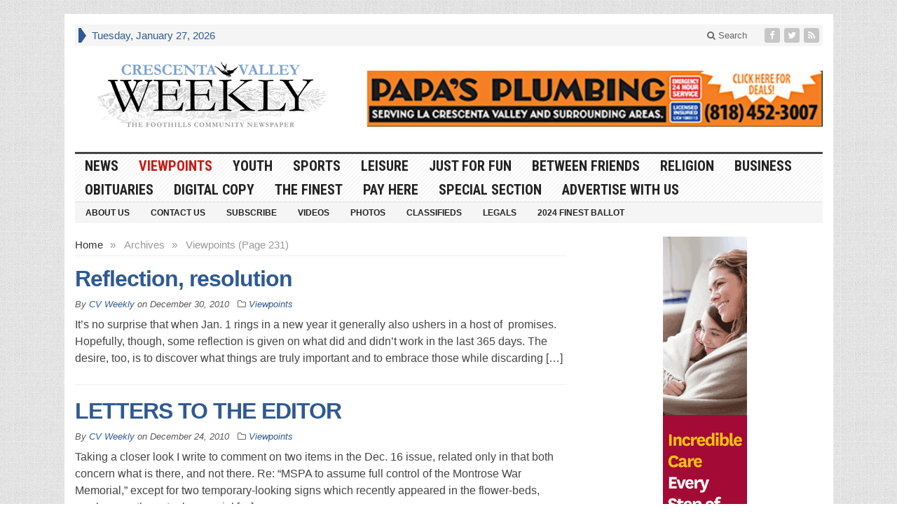

--- FILE ---
content_type: text/html; charset=UTF-8
request_url: https://www.crescentavalleyweekly.com/category/viewpoints/page/231/
body_size: 95513
content:
<!DOCTYPE html>
<html lang="en-US" class="no-js">
<head>

	<meta charset="UTF-8">
	<meta name="viewport" content="width=device-width, initial-scale=1">
	<link rel="profile" href="http://gmpg.org/xfn/11">
		
	<meta name='robots' content='index, follow, max-image-preview:large, max-snippet:-1, max-video-preview:-1' />
	<style>img:is([sizes="auto" i], [sizes^="auto," i]) { contain-intrinsic-size: 3000px 1500px }</style>
	
	<!-- This site is optimized with the Yoast SEO plugin v25.7 - https://yoast.com/wordpress/plugins/seo/ -->
	<title>Viewpoints Archives - Page 231 of 255 - Crescenta Valley Weekly</title>
	<link rel="canonical" href="https://www.crescentavalleyweekly.com/category/viewpoints/page/231/" />
	<link rel="prev" href="https://www.crescentavalleyweekly.com/category/viewpoints/page/230/" />
	<link rel="next" href="https://www.crescentavalleyweekly.com/category/viewpoints/page/232/" />
	<script type="application/ld+json" class="yoast-schema-graph">{"@context":"https://schema.org","@graph":[{"@type":"CollectionPage","@id":"https://www.crescentavalleyweekly.com/category/viewpoints/","url":"https://www.crescentavalleyweekly.com/category/viewpoints/page/231/","name":"Viewpoints Archives - Page 231 of 255 - Crescenta Valley Weekly","isPartOf":{"@id":"https://www.crescentavalleyweekly.com/#website"},"breadcrumb":{"@id":"https://www.crescentavalleyweekly.com/category/viewpoints/page/231/#breadcrumb"},"inLanguage":"en-US"},{"@type":"BreadcrumbList","@id":"https://www.crescentavalleyweekly.com/category/viewpoints/page/231/#breadcrumb","itemListElement":[{"@type":"ListItem","position":1,"name":"Home","item":"https://www.crescentavalleyweekly.com/"},{"@type":"ListItem","position":2,"name":"Viewpoints"}]},{"@type":"WebSite","@id":"https://www.crescentavalleyweekly.com/#website","url":"https://www.crescentavalleyweekly.com/","name":"Crescenta Valley Weekly","description":"The Foothills Community Newspaper","potentialAction":[{"@type":"SearchAction","target":{"@type":"EntryPoint","urlTemplate":"https://www.crescentavalleyweekly.com/?s={search_term_string}"},"query-input":{"@type":"PropertyValueSpecification","valueRequired":true,"valueName":"search_term_string"}}],"inLanguage":"en-US"}]}</script>
	<!-- / Yoast SEO plugin. -->


<link rel='dns-prefetch' href='//fonts.googleapis.com' />
<link rel="alternate" type="application/rss+xml" title="Crescenta Valley Weekly &raquo; Feed" href="https://www.crescentavalleyweekly.com/feed/" />
<link rel="alternate" type="application/rss+xml" title="Crescenta Valley Weekly &raquo; Comments Feed" href="https://www.crescentavalleyweekly.com/comments/feed/" />
<link rel="alternate" type="application/rss+xml" title="Crescenta Valley Weekly &raquo; Viewpoints Category Feed" href="https://www.crescentavalleyweekly.com/category/viewpoints/feed/" />
<script type="text/javascript">
/* <![CDATA[ */
window._wpemojiSettings = {"baseUrl":"https:\/\/s.w.org\/images\/core\/emoji\/16.0.1\/72x72\/","ext":".png","svgUrl":"https:\/\/s.w.org\/images\/core\/emoji\/16.0.1\/svg\/","svgExt":".svg","source":{"concatemoji":"https:\/\/www.crescentavalleyweekly.com\/wp-includes\/js\/wp-emoji-release.min.js?ver=6.8.3"}};
/*! This file is auto-generated */
!function(s,n){var o,i,e;function c(e){try{var t={supportTests:e,timestamp:(new Date).valueOf()};sessionStorage.setItem(o,JSON.stringify(t))}catch(e){}}function p(e,t,n){e.clearRect(0,0,e.canvas.width,e.canvas.height),e.fillText(t,0,0);var t=new Uint32Array(e.getImageData(0,0,e.canvas.width,e.canvas.height).data),a=(e.clearRect(0,0,e.canvas.width,e.canvas.height),e.fillText(n,0,0),new Uint32Array(e.getImageData(0,0,e.canvas.width,e.canvas.height).data));return t.every(function(e,t){return e===a[t]})}function u(e,t){e.clearRect(0,0,e.canvas.width,e.canvas.height),e.fillText(t,0,0);for(var n=e.getImageData(16,16,1,1),a=0;a<n.data.length;a++)if(0!==n.data[a])return!1;return!0}function f(e,t,n,a){switch(t){case"flag":return n(e,"\ud83c\udff3\ufe0f\u200d\u26a7\ufe0f","\ud83c\udff3\ufe0f\u200b\u26a7\ufe0f")?!1:!n(e,"\ud83c\udde8\ud83c\uddf6","\ud83c\udde8\u200b\ud83c\uddf6")&&!n(e,"\ud83c\udff4\udb40\udc67\udb40\udc62\udb40\udc65\udb40\udc6e\udb40\udc67\udb40\udc7f","\ud83c\udff4\u200b\udb40\udc67\u200b\udb40\udc62\u200b\udb40\udc65\u200b\udb40\udc6e\u200b\udb40\udc67\u200b\udb40\udc7f");case"emoji":return!a(e,"\ud83e\udedf")}return!1}function g(e,t,n,a){var r="undefined"!=typeof WorkerGlobalScope&&self instanceof WorkerGlobalScope?new OffscreenCanvas(300,150):s.createElement("canvas"),o=r.getContext("2d",{willReadFrequently:!0}),i=(o.textBaseline="top",o.font="600 32px Arial",{});return e.forEach(function(e){i[e]=t(o,e,n,a)}),i}function t(e){var t=s.createElement("script");t.src=e,t.defer=!0,s.head.appendChild(t)}"undefined"!=typeof Promise&&(o="wpEmojiSettingsSupports",i=["flag","emoji"],n.supports={everything:!0,everythingExceptFlag:!0},e=new Promise(function(e){s.addEventListener("DOMContentLoaded",e,{once:!0})}),new Promise(function(t){var n=function(){try{var e=JSON.parse(sessionStorage.getItem(o));if("object"==typeof e&&"number"==typeof e.timestamp&&(new Date).valueOf()<e.timestamp+604800&&"object"==typeof e.supportTests)return e.supportTests}catch(e){}return null}();if(!n){if("undefined"!=typeof Worker&&"undefined"!=typeof OffscreenCanvas&&"undefined"!=typeof URL&&URL.createObjectURL&&"undefined"!=typeof Blob)try{var e="postMessage("+g.toString()+"("+[JSON.stringify(i),f.toString(),p.toString(),u.toString()].join(",")+"));",a=new Blob([e],{type:"text/javascript"}),r=new Worker(URL.createObjectURL(a),{name:"wpTestEmojiSupports"});return void(r.onmessage=function(e){c(n=e.data),r.terminate(),t(n)})}catch(e){}c(n=g(i,f,p,u))}t(n)}).then(function(e){for(var t in e)n.supports[t]=e[t],n.supports.everything=n.supports.everything&&n.supports[t],"flag"!==t&&(n.supports.everythingExceptFlag=n.supports.everythingExceptFlag&&n.supports[t]);n.supports.everythingExceptFlag=n.supports.everythingExceptFlag&&!n.supports.flag,n.DOMReady=!1,n.readyCallback=function(){n.DOMReady=!0}}).then(function(){return e}).then(function(){var e;n.supports.everything||(n.readyCallback(),(e=n.source||{}).concatemoji?t(e.concatemoji):e.wpemoji&&e.twemoji&&(t(e.twemoji),t(e.wpemoji)))}))}((window,document),window._wpemojiSettings);
/* ]]> */
</script>
<style id='wp-emoji-styles-inline-css' type='text/css'>

	img.wp-smiley, img.emoji {
		display: inline !important;
		border: none !important;
		box-shadow: none !important;
		height: 1em !important;
		width: 1em !important;
		margin: 0 0.07em !important;
		vertical-align: -0.1em !important;
		background: none !important;
		padding: 0 !important;
	}
</style>
<link rel='stylesheet' id='wp-block-library-css' href='https://www.crescentavalleyweekly.com/wp-includes/css/dist/block-library/style.min.css?ver=6.8.3' type='text/css' media='all' />
<style id='classic-theme-styles-inline-css' type='text/css'>
/*! This file is auto-generated */
.wp-block-button__link{color:#fff;background-color:#32373c;border-radius:9999px;box-shadow:none;text-decoration:none;padding:calc(.667em + 2px) calc(1.333em + 2px);font-size:1.125em}.wp-block-file__button{background:#32373c;color:#fff;text-decoration:none}
</style>
<style id='global-styles-inline-css' type='text/css'>
:root{--wp--preset--aspect-ratio--square: 1;--wp--preset--aspect-ratio--4-3: 4/3;--wp--preset--aspect-ratio--3-4: 3/4;--wp--preset--aspect-ratio--3-2: 3/2;--wp--preset--aspect-ratio--2-3: 2/3;--wp--preset--aspect-ratio--16-9: 16/9;--wp--preset--aspect-ratio--9-16: 9/16;--wp--preset--color--black: #000000;--wp--preset--color--cyan-bluish-gray: #abb8c3;--wp--preset--color--white: #ffffff;--wp--preset--color--pale-pink: #f78da7;--wp--preset--color--vivid-red: #cf2e2e;--wp--preset--color--luminous-vivid-orange: #ff6900;--wp--preset--color--luminous-vivid-amber: #fcb900;--wp--preset--color--light-green-cyan: #7bdcb5;--wp--preset--color--vivid-green-cyan: #00d084;--wp--preset--color--pale-cyan-blue: #8ed1fc;--wp--preset--color--vivid-cyan-blue: #0693e3;--wp--preset--color--vivid-purple: #9b51e0;--wp--preset--gradient--vivid-cyan-blue-to-vivid-purple: linear-gradient(135deg,rgba(6,147,227,1) 0%,rgb(155,81,224) 100%);--wp--preset--gradient--light-green-cyan-to-vivid-green-cyan: linear-gradient(135deg,rgb(122,220,180) 0%,rgb(0,208,130) 100%);--wp--preset--gradient--luminous-vivid-amber-to-luminous-vivid-orange: linear-gradient(135deg,rgba(252,185,0,1) 0%,rgba(255,105,0,1) 100%);--wp--preset--gradient--luminous-vivid-orange-to-vivid-red: linear-gradient(135deg,rgba(255,105,0,1) 0%,rgb(207,46,46) 100%);--wp--preset--gradient--very-light-gray-to-cyan-bluish-gray: linear-gradient(135deg,rgb(238,238,238) 0%,rgb(169,184,195) 100%);--wp--preset--gradient--cool-to-warm-spectrum: linear-gradient(135deg,rgb(74,234,220) 0%,rgb(151,120,209) 20%,rgb(207,42,186) 40%,rgb(238,44,130) 60%,rgb(251,105,98) 80%,rgb(254,248,76) 100%);--wp--preset--gradient--blush-light-purple: linear-gradient(135deg,rgb(255,206,236) 0%,rgb(152,150,240) 100%);--wp--preset--gradient--blush-bordeaux: linear-gradient(135deg,rgb(254,205,165) 0%,rgb(254,45,45) 50%,rgb(107,0,62) 100%);--wp--preset--gradient--luminous-dusk: linear-gradient(135deg,rgb(255,203,112) 0%,rgb(199,81,192) 50%,rgb(65,88,208) 100%);--wp--preset--gradient--pale-ocean: linear-gradient(135deg,rgb(255,245,203) 0%,rgb(182,227,212) 50%,rgb(51,167,181) 100%);--wp--preset--gradient--electric-grass: linear-gradient(135deg,rgb(202,248,128) 0%,rgb(113,206,126) 100%);--wp--preset--gradient--midnight: linear-gradient(135deg,rgb(2,3,129) 0%,rgb(40,116,252) 100%);--wp--preset--font-size--small: 13px;--wp--preset--font-size--medium: 20px;--wp--preset--font-size--large: 36px;--wp--preset--font-size--x-large: 42px;--wp--preset--spacing--20: 0.44rem;--wp--preset--spacing--30: 0.67rem;--wp--preset--spacing--40: 1rem;--wp--preset--spacing--50: 1.5rem;--wp--preset--spacing--60: 2.25rem;--wp--preset--spacing--70: 3.38rem;--wp--preset--spacing--80: 5.06rem;--wp--preset--shadow--natural: 6px 6px 9px rgba(0, 0, 0, 0.2);--wp--preset--shadow--deep: 12px 12px 50px rgba(0, 0, 0, 0.4);--wp--preset--shadow--sharp: 6px 6px 0px rgba(0, 0, 0, 0.2);--wp--preset--shadow--outlined: 6px 6px 0px -3px rgba(255, 255, 255, 1), 6px 6px rgba(0, 0, 0, 1);--wp--preset--shadow--crisp: 6px 6px 0px rgba(0, 0, 0, 1);}:where(.is-layout-flex){gap: 0.5em;}:where(.is-layout-grid){gap: 0.5em;}body .is-layout-flex{display: flex;}.is-layout-flex{flex-wrap: wrap;align-items: center;}.is-layout-flex > :is(*, div){margin: 0;}body .is-layout-grid{display: grid;}.is-layout-grid > :is(*, div){margin: 0;}:where(.wp-block-columns.is-layout-flex){gap: 2em;}:where(.wp-block-columns.is-layout-grid){gap: 2em;}:where(.wp-block-post-template.is-layout-flex){gap: 1.25em;}:where(.wp-block-post-template.is-layout-grid){gap: 1.25em;}.has-black-color{color: var(--wp--preset--color--black) !important;}.has-cyan-bluish-gray-color{color: var(--wp--preset--color--cyan-bluish-gray) !important;}.has-white-color{color: var(--wp--preset--color--white) !important;}.has-pale-pink-color{color: var(--wp--preset--color--pale-pink) !important;}.has-vivid-red-color{color: var(--wp--preset--color--vivid-red) !important;}.has-luminous-vivid-orange-color{color: var(--wp--preset--color--luminous-vivid-orange) !important;}.has-luminous-vivid-amber-color{color: var(--wp--preset--color--luminous-vivid-amber) !important;}.has-light-green-cyan-color{color: var(--wp--preset--color--light-green-cyan) !important;}.has-vivid-green-cyan-color{color: var(--wp--preset--color--vivid-green-cyan) !important;}.has-pale-cyan-blue-color{color: var(--wp--preset--color--pale-cyan-blue) !important;}.has-vivid-cyan-blue-color{color: var(--wp--preset--color--vivid-cyan-blue) !important;}.has-vivid-purple-color{color: var(--wp--preset--color--vivid-purple) !important;}.has-black-background-color{background-color: var(--wp--preset--color--black) !important;}.has-cyan-bluish-gray-background-color{background-color: var(--wp--preset--color--cyan-bluish-gray) !important;}.has-white-background-color{background-color: var(--wp--preset--color--white) !important;}.has-pale-pink-background-color{background-color: var(--wp--preset--color--pale-pink) !important;}.has-vivid-red-background-color{background-color: var(--wp--preset--color--vivid-red) !important;}.has-luminous-vivid-orange-background-color{background-color: var(--wp--preset--color--luminous-vivid-orange) !important;}.has-luminous-vivid-amber-background-color{background-color: var(--wp--preset--color--luminous-vivid-amber) !important;}.has-light-green-cyan-background-color{background-color: var(--wp--preset--color--light-green-cyan) !important;}.has-vivid-green-cyan-background-color{background-color: var(--wp--preset--color--vivid-green-cyan) !important;}.has-pale-cyan-blue-background-color{background-color: var(--wp--preset--color--pale-cyan-blue) !important;}.has-vivid-cyan-blue-background-color{background-color: var(--wp--preset--color--vivid-cyan-blue) !important;}.has-vivid-purple-background-color{background-color: var(--wp--preset--color--vivid-purple) !important;}.has-black-border-color{border-color: var(--wp--preset--color--black) !important;}.has-cyan-bluish-gray-border-color{border-color: var(--wp--preset--color--cyan-bluish-gray) !important;}.has-white-border-color{border-color: var(--wp--preset--color--white) !important;}.has-pale-pink-border-color{border-color: var(--wp--preset--color--pale-pink) !important;}.has-vivid-red-border-color{border-color: var(--wp--preset--color--vivid-red) !important;}.has-luminous-vivid-orange-border-color{border-color: var(--wp--preset--color--luminous-vivid-orange) !important;}.has-luminous-vivid-amber-border-color{border-color: var(--wp--preset--color--luminous-vivid-amber) !important;}.has-light-green-cyan-border-color{border-color: var(--wp--preset--color--light-green-cyan) !important;}.has-vivid-green-cyan-border-color{border-color: var(--wp--preset--color--vivid-green-cyan) !important;}.has-pale-cyan-blue-border-color{border-color: var(--wp--preset--color--pale-cyan-blue) !important;}.has-vivid-cyan-blue-border-color{border-color: var(--wp--preset--color--vivid-cyan-blue) !important;}.has-vivid-purple-border-color{border-color: var(--wp--preset--color--vivid-purple) !important;}.has-vivid-cyan-blue-to-vivid-purple-gradient-background{background: var(--wp--preset--gradient--vivid-cyan-blue-to-vivid-purple) !important;}.has-light-green-cyan-to-vivid-green-cyan-gradient-background{background: var(--wp--preset--gradient--light-green-cyan-to-vivid-green-cyan) !important;}.has-luminous-vivid-amber-to-luminous-vivid-orange-gradient-background{background: var(--wp--preset--gradient--luminous-vivid-amber-to-luminous-vivid-orange) !important;}.has-luminous-vivid-orange-to-vivid-red-gradient-background{background: var(--wp--preset--gradient--luminous-vivid-orange-to-vivid-red) !important;}.has-very-light-gray-to-cyan-bluish-gray-gradient-background{background: var(--wp--preset--gradient--very-light-gray-to-cyan-bluish-gray) !important;}.has-cool-to-warm-spectrum-gradient-background{background: var(--wp--preset--gradient--cool-to-warm-spectrum) !important;}.has-blush-light-purple-gradient-background{background: var(--wp--preset--gradient--blush-light-purple) !important;}.has-blush-bordeaux-gradient-background{background: var(--wp--preset--gradient--blush-bordeaux) !important;}.has-luminous-dusk-gradient-background{background: var(--wp--preset--gradient--luminous-dusk) !important;}.has-pale-ocean-gradient-background{background: var(--wp--preset--gradient--pale-ocean) !important;}.has-electric-grass-gradient-background{background: var(--wp--preset--gradient--electric-grass) !important;}.has-midnight-gradient-background{background: var(--wp--preset--gradient--midnight) !important;}.has-small-font-size{font-size: var(--wp--preset--font-size--small) !important;}.has-medium-font-size{font-size: var(--wp--preset--font-size--medium) !important;}.has-large-font-size{font-size: var(--wp--preset--font-size--large) !important;}.has-x-large-font-size{font-size: var(--wp--preset--font-size--x-large) !important;}
:where(.wp-block-post-template.is-layout-flex){gap: 1.25em;}:where(.wp-block-post-template.is-layout-grid){gap: 1.25em;}
:where(.wp-block-columns.is-layout-flex){gap: 2em;}:where(.wp-block-columns.is-layout-grid){gap: 2em;}
:root :where(.wp-block-pullquote){font-size: 1.5em;line-height: 1.6;}
</style>
<link rel='stylesheet' id='crescentavalleyweekly-css' href='https://www.crescentavalleyweekly.com/wp-content/plugins/crescentavalleyweekly/css/style.css?ver=1.0.0' type='text/css' media='all' />
<link rel='stylesheet' id='gabfire-style-css' href='https://www.crescentavalleyweekly.com/wp-content/themes/advanced-newspaper-v45/style.css?ver=6.8.3' type='text/css' media='all' />
<link rel='stylesheet' id='custom-style-css' href='https://fonts.googleapis.com/css?family=Droid+Sans%3A700%7COpen+Sans%3A400%2C700%7CRoboto+Condensed%3A400%2C700&#038;subset=latin-ext&#038;ver=6.8.3' type='text/css' media='all' />
<link rel='stylesheet' id='gabfire_shortcodes-css' href='https://www.crescentavalleyweekly.com/wp-content/themes/advanced-newspaper-v45/framework/functions/css/shortcodes.css?ver=6.8.3' type='text/css' media='all' />
<script type="text/javascript" src="https://www.crescentavalleyweekly.com/wp-includes/js/jquery/jquery.min.js?ver=3.7.1" id="jquery-core-js"></script>
<script type="text/javascript" src="https://www.crescentavalleyweekly.com/wp-includes/js/jquery/jquery-migrate.min.js?ver=3.4.1" id="jquery-migrate-js"></script>
<script type="text/javascript" src="https://www.crescentavalleyweekly.com/wp-content/themes/advanced-newspaper-v45/inc/js/jquery.cycle2.min.js?ver=6.8.3" id="cycle2-js"></script>
<script type="text/javascript" src="https://www.crescentavalleyweekly.com/wp-content/themes/advanced-newspaper-v45/inc/js/theia-sticky-sidebar.js?ver=6.8.3" id="theia-sticky-sidebar-js"></script>
<script type="text/javascript" src="https://www.crescentavalleyweekly.com/wp-content/themes/advanced-newspaper-v45/inc/js/owl.carousel.min.js?ver=6.8.3" id="owl-carousel-js"></script>
<script type="text/javascript" src="https://www.crescentavalleyweekly.com/wp-content/themes/advanced-newspaper-v45/framework/bootstrap/js/bootstrap.min.js?ver=6.8.3" id="bootstrap-js"></script>
<script type="text/javascript" src="https://www.crescentavalleyweekly.com/wp-content/themes/advanced-newspaper-v45/inc/js/responsive-menu.js?ver=6.8.3" id="responsive-menu-js"></script>
<link rel="https://api.w.org/" href="https://www.crescentavalleyweekly.com/wp-json/" /><link rel="alternate" title="JSON" type="application/json" href="https://www.crescentavalleyweekly.com/wp-json/wp/v2/categories/3" /><link rel="EditURI" type="application/rsd+xml" title="RSD" href="https://www.crescentavalleyweekly.com/xmlrpc.php?rsd" />
<meta name="generator" content="WordPress 6.8.3" />
<!-- Global site tag (gtag.js) - Google Analytics -->
<script async src="https://www.googletagmanager.com/gtag/js?id=UA-10740790-1"></script>
<script>
  window.dataLayer = window.dataLayer || [];
  function gtag(){dataLayer.push(arguments);}
  gtag('js', new Date());

  gtag('config', 'UA-10740790-1');
</script><link id='MediaRSS' rel='alternate' type='application/rss+xml' title='NextGEN Gallery RSS Feed' href='https://www.crescentavalleyweekly.com/wp-content/plugins/nextgen-gallery/src/Legacy/xml/media-rss.php' />
<link rel="shortcut icon" href="https://www.crescentavalleyweekly.com/wp-content/themes/advanced-newspaper-v45/framework/admin/images/favicon.ico" /><!-- Custom Styling -->
<style type="text/css">
/*start extra ADA contrast color changes on 1-31-23*/
.single_postmeta p, .single_postmeta .entry-title {
  color: #595959;
}

.footer-metaleft {
color: #333333;
}


.footercats li a {
  color: #595959;
}

.post img {
  border: 1px solid #666;
}

.single_postmeta a {
  color: #454545;
}

p.postmeta {
  text-align: left;
color: #595959;
}

/*end extra ADA contrast color changes*/

/*on 1-31-23 i swited out the following hex color codes to add more contrast
#7ea4d5 to #2F5A92
#8F8F8F to #595959
#999999 to #595959
#949494 to #595959
*/

.subnews_second {
  margin-top: 25px;
}


h2.entry-title {
  font-family: "Trebuchet MS", "Lucida Grande", "Lucida Sans Unicode", "Lucida Sans", Tahoma, sans-serif;
}
body, p {
  font-family: Arial, "Helvetica Neue", Helvetica, sans-serif;
}
#primary-mid .row {
  border-left: 1px solid #eee;
}
#secondarycontent, #subnews {
  border-top: 1px solid #eee;
  padding-top: 10px;
}
#secondary-mid {
  border-left: 1px solid #eee;
  border-right: 1px solid #eee;
}
#secondary-mid .featuredpost:last-child, #secondary-right .featurepost:last-child {
  border-bottom: 1px solid #eee;
  padding-bottom: 7px;
}
#subnews .col-lg-4:nth-of-type(2) {
  border-left: 1px solid #eee;
  border-right: 1px solid #eee;
}
.footer-firstrow {
  display: none;
}
.gform_body span br {
  display: none;
}
.nameFields .ginput_container p {
  float: left;
  width: 50%;
}
.nameFields .ginput_container p span {
  width: 100% !important;
}
.gf_left_half {
  float: left !important;
  clear: none !important;
}
.gf_left_half, .gf_right_half {
  margin-top: 0 !important;
}
@media (max-width: 768px) {
  .secondary-navigation {
    display: none !important;
  }
}
@media (min-width: 1200px) {
  #header .logo-banner.logo {
    width: 390px;
  }
}
@media (min-width: 1200px) {
  #header .logo-banner.header-ad, .beforeheader_728 {
    width: 650px;
    text-align: right;
    margin-top: 35px !important;
  }
}
#innerLeft { /* Post wrapper */
  float: left;
  width: 510px;
  margin-right: 10px;
}
#innerLeft img {
  max-width: 504px; /* giving a max width for the post images not to jump out of the frame */
}
#innerLeft p {
  padding-bottom: 10px;
}
h2.archiveTitle {
  display: block;
  color: #595959;
  padding-top: 6px;
  padding-bottom: 6px;
  padding-right: 3px;
  padding-left: 5px;
  margin-bottom: 7px;
  letter-spacing: -1px;
  font-size: 16px;
  font-weight: bold;
  background: url(https://www.crescentavalleyweekly.com/wp-content/uploads/2017/03/bgWriteComment.gif);
  border-left: 5px solid #2F5A92;
  border-top: 1px solid #eee;
  border-bottom: 1px solid #eee;
}
h2.titlePhotoCat { /* Title for photo category archive posts */
  font-size: 15px;
  font-weight: bold;
  line-height: 14px;
  height: 30px;
}
h2.titlePhotoCat a, h2.titlePhotoCat a:hover {
  color: #222;
}
h2.pageTitle { /* Title for the static pages */
  display: block;
  color: #222;
  padding-top: 6px;
  padding-bottom: 6px;
  margin-bottom: 5px;
  font-size: 1.4em;
  background: url(https://www.crescentavalleyweekly.com/wp-content/uploads/2017/03/bgWriteComment.gif);
  padding-left: 10px;
  border-left: 10px solid #2F5A92;
  border-top: 1px solid #eee;
  border-bottom: 1px solid #eee;
}
/* Title for Breaking News, Tag Cloud and inner page widgets */
h3.widgetbgTitle, h3.widgettitle {
  font-weight: bold;
  text-transform: uppercase;
  color: #fff;
  border-left: 6px solid #dcddde;
  background: #2F5A92;
  padding-left: 7px;
  padding-top: 3px;
  padding-bottom: 3px;
  margin-bottom: 5px;
  font-size: 100%;
  font-family: "Trebuchet MS", "Lucida Grande", "Lucida Sans Unicode", "Lucida Sans", Tahoma, sans-serif;
  text-shadow: none !important;
  line-height: 1 !important;
}
h3.widgetbgTitle a, h3.widgetbgTitle a:hover {
  color: #fff;
}
h3.narrowSidebarTitle { /* Title of Photo Gallery on narrow sidebar */
  font-weight: bold;
  text-transform: uppercase;
  color: #fff;
  border-left: 6px solid #dcddde;
  background: #2F5A92;
  padding-left: 7px;
  padding-top: 3px;
  padding-bottom: 3px;
  margin-bottom: 10px;
  margin-left: 3px;
  margin-right: 3px;
}
h3#leaveComment { /* Leave  a rely text above the comment form */
  font-weight: bold;
  text-transform: uppercase;
  font-size: .85em;
  color: #fff;
  clear: both;
  border-left: 6px solid #dcddde;
  background: #2F5A92;
  padding-left: 7px;
  padding-top: 5px;
  padding-bottom: 5px;
  margin-bottom: 5px;
}
h3#comments { /* Style that holds the number of comments made for the article below the article on single post page */
  display: block;
  font-size: 1.7em;
  font-weight: normal;
  clear: both;
  display: block;
  color: #010d37;
  margin-bottom: 10px;
  padding-left: 30px;
  padding-top: 10px;
  padding-bottom: 0;
  background: url(default/bgRespond.gif) no-repeat;
  height: 74px !important;
  height: 84px;
  height /**/ : /**/ 74px;
}
h3#comments span.respondEntryTitle { /* Style for the name of post that stands below the number of comments on single post page */
  display: block;
  color: #898989;
  font-size: 14px;
  line-height: 16px;
}
/* HEADER ROW 1 - SUBSCRIBE, DATE, AND SEARCH BOX
============================================================== */
#headerAd { /* If 728x90 ad is activated to be displayed on header, this ID will be used to wrap advertisement */
  width: 728px;
  margin: 5px auto;
  display: block;
}
#header1 { /* The very top line where subscribe and search in site objects are kept */
  background: #efefef;
  border-top: 1px solid #f0f0f0;
  border-bottom: 1px solid #f0f0f0;
  padding-top: 3px;
  padding-bottom: 3px;
  font-size: .9em;
}
#header1 a {
  color: #222;
}
#header1 a:hover {
  color: #2F5A92;
}
#subscribe {
  background: url(default/subscribe.gif) no-repeat left center;
  padding-left: 105px;
  font-weight: bold;
  margin-left: 7px;
  margin-right: 5px;
  padding-bottom: 2px;
  padding-top: 2px;
  float: left;
}
#date {
  float: left;
  width: 220px;
  float: left;
  color: #2F5A92;
  padding-top: 2px;
}
#search {
  float: right;
  margin-right: 7px;
  display: inline;
}
#s { /*  Search inputbox style */
  padding: 2px 5px;
  float: left;
  font-size: 1.2em;
  display: inline;
  color: #aaa;
  border: none;
  background: url(default/searchInput.gif) no-repeat;
  width: 140px !important; /* total width after deducting 10px total padding value from real width */
  width: 150px; /* Real width */
  width /**/ : /**/ 140px; /* total width after deducting 10px total padding value from real width */
  height: 16px !important; /* total height after deducting 4px total padding value from real height */
  height: 20px; /* Real height*/
  height /**/ : /**/ 16px; /* total height after deducting 4px total padding value from real height */
}
#searchSubmit {
  background: url(default/searchGo.gif) no-repeat;
  width: 31px;
  height: 18px;
  border: 0;
  float: left;
  margin-left: 4px;
  cursor: pointer;
}
/* HEADER ROW 2 - RIGHT AND LEFT QUOTES + SITE NAME
============================================================== */
#header2 { /*Wraps quotes and site name*/
  min-height: 100px;
  border-bottom: 3px solid #222;
}
#header2 span.red {
  display: block;
  color: #2F5A92;
  font-weight: bold;
}
#leftQuote {
  width: 290px;
  float: left;
  height: 100px;
  display: block;
  position: relative;
}
#leftQuote p.leftQuoteWording {
  width: 200px;
  position: absolute;
  font-size: 17px;
  color: #aaa;
  letter-spacing: -1px;
  bottom: 4px;
  text-align: right;
}
#leftQuote p.leftQuoteWording a {
  color: #999;
}
#leftQuote p.leftQuoteWording a:hover {
  color: #888;
}
#leftQuote img {
  position: absolute;
  right: 0;
  bottom: 0;
}
#rightQuote {
  width: 290px;
  float: right;
  height: 100px;
  display: block;
  position: relative;
}
#rightQuote img {
  position: absolute;
  left: 0;
  bottom: 0;
}
#rightQuote p.rightQuoteWording {
  width: 195px;
  position: absolute;
  font-size: 17px;
  color: #aaa;
  letter-spacing: -1px;
  bottom: 4px;
  left: 95px;
}
#rightQuote p.rightQuoteWording a {
  color: #999;
}
#rightQuote p.rightQuoteWording a:hover {
  color: #888;
}
#sitename {
  width: 390px;
  float: left;
  font-family: georgia, "Trebuchet MS", Helvetica, Jamrul, sans-serif;
  margin-top: 20px;
  text-align: center;
}
#name1stRow {
  font-size: 26px;
  display: block;
  line-height: 22px;
}
a.name {
  color: #222;
}
#name2ndRow {
  font-size: 40px;
  display: block;
  color: #2F5A92;
  font-weight: bold;
  padding-top: 14px;
  padding-bottom: 10px;
}
#ad468x60 {
  width: 468px;
  height: 60px;
  float: right;
  margin-top: 20px;
}
/* NAVBAR STYLE
============================================================== */
/* CATEGORIES */
#navbar {
  background: url(default/bgGradientLines.gif) repeat;
  font: 22px impact, "arial black", sans-serif;
  border-bottom: 1px solid #dcddde;
}
ul#navcatlist li {
  float: left;
  width: auto;
}
ul#navcatlist li a {
  display: block;
  color: #010d37;
  text-transform: uppercase;
  padding-top: 4px;
  padding-bottom: 4px;
  padding-right: 10px;
  padding-left: 10px;
}
ul#navcatlist li.current-cat a {
  color: #2F5A92;
}
ul#navcatlist li a:hover {
  color: #2F5A92;
  text-decoration: none;
}
ul#navcatlist li ul {
  position: absolute;
  width: 200px;
  z-index: 999;
  left: -999em;
  border-bottom: 1px solid #afafaf;
}
ul#navcatlist li li {
  float: left;
  width: 200px;
}
ul#navcatlist li li a {
  background: #e9e9e9;
  float: none;
  color: #222;
  font: bold 14px arial, verdana, sans-serif;
  letter-spacing: -1px;
  text-transform: uppercase;
  padding: 3px 10px;
  border-top: 1px solid #afafaf;
  border-right: 0;
  width: 180px !important;
  width: 200px;
  width /**/ : /**/ 180px;
}
ul#navcatlist li li a:hover, ul#navcatlist li li a:active {
  background: #ddd;
  color: #000;
  text-decoration: none;
}
ul#navcatlist li:hover ul, ul#navcatlist li.sfhover ul {
  left: auto;
  display: block;
}
/* PAGES */
#navpages {
  background: #f5f5f5;
  font: bold 11px arial, tahoma, verdana, sans-serif;
  border-bottom: 1px solid #dcddde;
  margin-bottom: 15px;
}
ul#navpagelist li {
  float: left;
  width: auto;
}
ul#navpagelist li a {
  display: block;
  color: #010d37;
  text-transform: uppercase;
  padding-top: 4px;
  padding-bottom: 4px;
  padding-right: 10px;
  padding-left: 10px;
}
ul#navpagelist li.current-cat a {
  color: #2F5A92;
}
ul#navpagelist li a:hover {
  color: #2F5A92;
  text-decoration: none;
}
ul#navpagelist li ul {
  position: absolute;
  width: 200px;
  z-index: 999;
  left: -999em;
  border-bottom: 1px solid #afafaf;
}
ul#navpagelist li li {
  float: left;
  width: 200px;
}
ul#navpagelist li li a {
  background: #e9e9e9;
  float: none;
  color: #222;
  font: bold 11px arial, tahoma, verdana, sans-serif;
  text-transform: uppercase;
  padding: 3px 10px;
  border-top: 1px solid #afafaf;
  border-right: 0;
  width: 180px !important;
  width: 200px;
  width /**/ : /**/ 180px;
}
ul#navpagelist li li a:hover, ul#navpagelist li li a:active {
  background: #ddd;
  color: #000;
  text-decoration: none;
}
ul#navpagelist li:hover ul, ul#navpagelist li.sfhover1 ul {
  left: auto;
  display: block;
}
/* MAIN CONTENT WRAPPER wraps three main div #mainContent, #midColPosts and #rightColAd
============================================================== */
#mainContentWrapper { /* Wraps Featured Slider, entries below and on right hand of slider and 120+600 ad on main page */
  border-bottom: 1px solid #eee;
  margin-bottom: 10px;
}
/* MAIN CONTENT (LEFT BLOCK ABOVE THE PHOTO GALLERY ON MAIN PAGE)
============================================================== */
#mainContent {
  float: left;
  width: 515px;
  margin-right: 10px;
  display: inline;
  position: relative;
}
.sliderwrapper {
  position: relative; /*leave as is*/
  overflow: hidden; /*leave as is*/
  width: 515px; /*width of featured content slider*/
  height: 298px;
}
.sliderPostInfo { /* Post title and if enabled excerpt wrapper for featured slider */
  position: absolute;
  bottom: 0px;
  width: 495px;
  min-height: 55px;
  background: url(default/bgTransparent.png);
}
.sliderPostInfo p { /* Post excerpt style on featured slider */
  color: #fff;
  font-size: 1.1em;
  padding: 3px 5px 5px 6px;
}
.sliderwrapper img {
  display: block;
  height: 278px;
  width: 495px;
}
.contentdiv { /* do not change the name of class - The size of contentdiv is 495x270 (after excluding padding value) */
  visibility: hidden; /*leave as is*/
  position: absolute; /*leave as is*/
  left: 0; /*leave as is*/
  top: 0; /*leave as is*/
  border: 10px solid #efefef;
  z-index: 1;
}
.pagination { /* do not change the name of class - used to wrap thumbnails for featured area */
  display: block;
  background-color: #efefef;
  padding: 0 10px 10px 2px;
  margin-bottom: 15px;
}
.pagination img {
  margin-left: 8px;
}
.pagination a img {
  border-top: 4px solid #fff;
  padding-top: 5px;
  display: block;
  float: left;
}
.pagination a:hover img, .pagination a.selected img {
  border-top: 4px solid #b80000;
  padding-top: 5px;
}
.featuredPost2 { /*Posts displayed below the featured section */
  padding-top: 5px;
  padding-bottom: 5px;
}
.featuredPost2Meta {
  clear: both;
  display: block;
  font-style: italic;
  font-size: .8em;
  padding-top: 3px;
  padding-bottom: 5px;
  border-bottom: 1px solid #eee;
}
.featuredPost2Meta a {
  color: #2F5A92;
}
.featuredPost2Meta a:hover {
  text-decoration: underline;
}
/* BLOCK BETWEEN FEATURED SLIDER AND 120*600 AD ON MAIN PAGE
============================================================== */
#midColPosts { /* Wraps the entries on rigt hand of featured slider */
  width: 325px;
  float: left;
}
.midColPost { /* Wraps the entries posted in #midColPosts, add a padding-top:5px if you define bgcolor */
  border-left: 1px solid #eee;
  padding-left: 9px;
  padding-right: 15px;
  padding-bottom: 10px;
}
.midColPostMeta {
  display: block;
  clear: both;
  font-style: italic;
  font-size: .8em;
  border-bottom: 1px solid #eee;
  padding-top: 2px;
  padding-bottom: 5px;
}
.midColPostMeta a {
  color: #2F5A92;
}
.midColPostMeta a:hover {
  text-decoration: underline;
}
/* 120-600 AD ON THE RIGHT COLUMN ABOVE THE PHOTO GALLERY
============================================================== */
#rightColAd { /*Wraps the 120*600 ad spot on mainpage */
  float: left;
  width: 120px;
  padding-bottom: 7px;
}
/*SECONDARY CONTENT WRAPPER
============================================================== */
#secondaryContentWrapper { /*Wraps secondary content [Breaking News and two other blocks on the right hand of breaking news] */
  margin-bottom: 10px;
}
/*BREAKING NEWS 
============================================================== */
#breakingNews {
  width: 160px;
  float: left;
}
#breakingNews li {
  margin-bottom: 6px;
  margin-left: 2px;
}
#breakingNews li a {
  color: #222;
}
#breakingNews li a:hover {
  color: #2F5A92;
}
/* SECONDARY CONTENT MID COLUMN - RIGHT SIDE OF BREAKING NEWS
============================================================== */
#secondaryMidColumn {
  width: 490px;
  margin-left: 10px;
  float: left;
  display: inline;
}
.secondaryMidColPost {
  padding-left: 9px;
  padding-right: 9px;
  border-left: 1px solid #eee;
  border-right: 1px solid #eee;
  padding-bottom: 10px;
}
.secondaryMidColPostMeta {
  border-bottom: 1px solid #eee;
  padding-bottom: 5px;
  display: block;
  clear: both;
  font-size: .85em;
  font-style: italic;
  margin-top: 5px;
}
.secondaryMidColPostMeta a {
  color: #2F5A92;
}
.secondaryMidColPostMeta a:hover {
  text-decoration: underline;
}
/* SECONDARY CONTENT RIGHT COLUMN - RIGHTEST COLUMN ON SAME ROW OF BREAKING NEWS
============================================================== */
#secondaryRightColumn {
  width: 300px;
  float: right;
}
.secondaryRightColPost {
  padding-bottom: 10px;
}
.secondaryRightColPostMeta {
  border-bottom: 1px solid #eee;
  padding-bottom: 5px;
  display: block;
  clear: both;
  font-size: .85em;
  font-style: italic;
  margin-top: 5px;
}
.secondaryRightColPostMeta a {
  color: #2F5A92;
}
.secondaryRightColPostMeta a:hover {
  text-decoration: underline;
}
/* MAIN PAGE PHOTO GALLERY BAR
============================================================== */
#photoGalleryBar { /*Do not change the name of ID */
  background: url(default/bgGradientLines.gif) repeat;
  display: block;
  width: 970px;
  margin-bottom: 15px;
  margin-top: 15px;
  margin-bottom: 15px;
  position: relative;
  border-top: 2px solid #eee;
  border-bottom: 2px solid #eee;
  height: 156px !important; /*Height after the removal of 4px border values for cross browser compability*/
  height: 160px; /* REAL HEIGHT */
  height /**/ : /**/ 156px; /*Height after the removal of 4px border values for cross browser compability*/
}
#photoGalleryBar .container { /*Do not change the name of class */
  position: absolute;
  left: 29px;
  width: 912px;
  height: 156px;
  overflow: hidden;
}
#photoGalleryBar .previous_button { /*Do not change the name of class */
  position: absolute;
  width: 27px;
  height: 156px;
  background: url(default/left.gif);
  z-index: 100;
  cursor: pointer;
}
#photoGalleryBar .previous_button_disabled { /*Do not change the name of class */
  background: url(default/left-disabled.gif);
  cursor: default;
}
#photoGalleryBar .next_button { /*Do not change the name of class */
  position: absolute;
  right: 0;
  width: 27px;
  height: 156px;
  background: url(default/right.gif);
  z-index: 100;
  cursor: pointer;
}
#photoGalleryBar .next_button_disabled { /*Do not change the name of class */
  background: url(default/right-disabled.gif);
  cursor: default;
}
#photoGalleryBar ul { /* Main page photo gallery is displayed in a list format */
  width: 100000px;
  position: relative;
  margin-top: 10px;
  margin-bottom: 10px;
}
#photoGalleryBar img {
  padding: 2px;
  border: 1px solid #aaa;
  display: block;
  margin-bottom: 5px;
  background: #fff;
}
#photoGalleryBar ul li {
  display: inline;
  float: left;
  padding-right: 8px;
  padding-left: 8px;
  text-align: center;
  font-weight: bold;
  font-size: .9em;
  line-height: 1em;
  width: 136px !important; /*WIDTH after the removal of 16px padding values for cross browser compability*/
  width: 152px; /* REAL WIDTH */
  width /**/ : /**/ 136px; /*WIDTH after the removal of 16px padding values for cross browser compability*/
}
#photoGalleryBar ul li a {
  color: #222;
  display: block;
}
#photoGalleryBar ul li a:hover {
  color: #2F5A92;
}
/* SUBNEWS - 2 ROWS 4 VERTICAL COLS BELOW THE PHOTO GALLERY
============================================================== */
#subNews { /* Wraps all vertical cols */
  float: left;
  line-height: 1.1em;
  width: 664px;
  background: url(default/bgSubNews.gif) repeat-y;
}
.subNewsContainer { /* Each vertical cols is wrapper individually with this calls */
  width: 158px;
  float: left;
  margin-right: 8px;
  display: inline;
}
.subNewsInner { /* inner div  for sub entries - sub after .subNewsContainer class */
  padding-right: 8px;
}
.subNewsContainer img {
  display: block;
  margin-bottom: 5px;
}
.subNewsContainerMeta { /* wrapper for data and more link at bottom of vertical cols */
  display: block;
  font-size: .85em;
  font-style: italic;
  margin-top: 5px;
  padding-bottom: 10px;
}
.subNewsContainerMeta a {
  color: #2F5A92;
}
.subNewsContainerMeta a:hover {
  text-decoration: underline;
}
.border { /* The seperator between 8 entries below the photo gallery */
  clear: both;
  border-top: 1px solid #ddd;
  margin-top: 10px;
  margin-bottom: 10px;
  display: block;
  height: 1px;
  width: 656px;
}
/* SIDEBAR - FOR MAIN PAGE (the right hand of vertical cols at the bottom half)
================================================================== */
#mainPageSidebar { /* Wraps all the objects inside of main page sidebar */
  float: right;
  width: 300px;
}
#searchCat select, #archiveform select, #cat, #googlequery {
  background-color: #FFF;
  border: 1px solid #7F9DB9;
  color: #555;
  font: 1em/1.2 Verdana, Arial, Geneva, Helvetica, Sans-Serif;
  margin-bottom: 10px;
  width: 190px;
  padding: 1px;
  margin-left: 10px;
}
#tagcloud {
  display: block;
  text-align: center;
}
#tagcloud a {
  color: #222;
}
#tagcloud a:hover {
  text-decoration: underline;
}
/* AJAX TAB STYLE on sidebar of mainpage */
/* REQUIRED to hide the non-active tab content */
.tabberlive .tabbertabhide {
  display: none;
}
/* If desired, hide the heading since a heading is provided by the tab */
.tabberlive .tabbertab h2 {
  display: none;
}
/* ul.tabbernav = the tab navigation list */
ul.tabbernav {
  height: 24px;
  margin-top: 12px;
  font-size: .9em;
  border-bottom: 1px solid #eee;
  font-weight: bold;
}
ul.tabbernav li {
  display: inline;
  float: left;
  line-height: 23px;
  height: 24px;
}
ul.tabbernav li a {
  display: block;
  float: left;
  padding: 0 8px;
  text-align: center;
  height: 23px;
  background: #fafafa url(default/bgAjaxTabs.gif) repeat-x;
  border-right: 1px solid #eee;
  border-left: 1px solid #eee;
  color: #000;
}
ul.tabbernav li.tabberactive a {
  color: #222;
  display: block;
  float: left;
  padding: 0 8px;
  text-align: center;
  height: 24px;
  border: 1px solid #eee;
  border-bottom: 1px solid #fff;
  background: #fff;
}
/* The tab container */
.tabbertab {
  border-bottom: 1px solid #eee;
  border-right: 1px solid #eee;
  border-left: 1px solid #eee;
  padding: 5px;
  background: #fff;
  margin-bottom: 12px;
}
.tabbertab ul li {
  line-height: 18px;
  color: #666;
  border-bottom: 1px dotted #D3D9EB;
  margin-left: 3px;
  padding-top: 2px;
  padding-bottom: 2px;
  list-style: disc inside;
}
.tabbertab a {
  display: inline;
  color: #666;
}
.tabbertab a:hover {
  color: #29568f;
  text-decoration: underline;
}
/* FOOTER
============================================================== */
#footerCatBar { /*Category bar on footer */
  padding-top: 4px;
  padding-bottom: 4px;
  margin-top: 10px;
  display: block;
  text-align: center;
  border-top: 2px solid #efefef;
  border-bottom: 2px solid #efefef;
  font-size: .9em;
  line-height: 1em;
  font-weight: bold;
}
#footerCatBar ul {
  display: block;
}
#footerCatBar li {
  display: inline;
}
#footerCatBar a {
  text-transform: uppercase;
  color: #595959;
  margin-right: 6px;
  margin-left: 6px;
}
#footerCatBar a:hover {
  color: #da0006;
  text-decoration: none;
}
#footerPages { /* Pages bar on footer */
  margin-top: 10px;
  padding-top: 10px;
  padding-bottom: 5px;
  display: block;
  text-align: center;
  background: #efefef;
  font-size: .9em;
  line-height: 1em;
  font-family: arial, tahoma, sans-serif;
}
#footerPages ul {
  display: block;
}
#footerPages li {
  display: inline;
  margin-right: 4px;
  margin-left: 4px;
  font-weight: bold;
  text-transform: uppercase;
}
#footerPages a {
  color: #222;
}
#footerPages a:hover {
  color: #da0006;
  text-decoration: none;
}
#themeInfo { /* Wraps the credits below pages links on footer */
  display: block;
  margin-top: 10px;
}
/* GLOBALS and CLASSES
============================================================== */
.singlePageTitle, .single-post-title { /* Style of articles for single post pages */
  display: block;
  letter-spacing: -1px;
  color: #010d37;
  font: 22px/1.1em 'palatino linotype', palatino, 'times new roman', times, serif;
}
.labelBC { /* The style for the label used on archive pages to display where visitor is (Category archives for - Posts tagged as ... )*/
  display: block;
  font-size: 13px;
  color: #595959;
  margin-bottom: 2px;
}
.locationBC { /* Name of category, archive or date placed below the (Category archives for - Posts tagged as ... ) text on archive pages */
  display: block;
  font-size: 20px;
  color: #222;
  letter-spacing: -1px;
}
.adLabel { /*Style for the label displayed as "advertisement" on ads */
  color: #aaa;
  display: block;
  font-size: 12px;
  text-align: center;
  padding: 3px 0;
}
.titleCatName { /* Front page, category labels over blocks */
  text-transform: uppercase;
  color: #2F5A92;
  font-weight: bold;
  display: block;
  font-size: 11px;
  margin-bottom: 5px;
  font-family: arial, tahoma, sans-serif;
}
.titleCatName a, .titleCatName a:hover {
  text-transform: uppercase;
  color: #2F5A92;
  font-weight: bold;
  font-size: 11px;
  font-family: arial, tahoma, sans-serif;
}
.videoTitle { /* Title of video on sidebar of frontpage */
  font-size: 15px;
  margin-bottom: 5px;
  display: block;
}
.videoTitle a {
  color: #222;
}
.videoTitle a:hover {
  color: #2F5A92;
  text-decoration: none;
}
.clear {
  clear: both;
}
.block {
  display: block
}
.margintop {
  margin-top: 7px;
}
.paddingtop {
  padding-top: 7px;
}
.bordernone {
  border: none
}
/* Widget Styles */
.widget {
  margin-bottom: 10px;
}
.widget ul li {
  line-height: 18px;
  color: #666;
  width: auto;
  border-bottom: 1px dotted #D3D9EB;
  margin-left: 3px;
  list-style: disc inside;
}
.widget a {
  display: inline;
  width: auto;
  color: #666;
}
.widget a:hover {
  color: #29568f;
  text-decoration: underline;
}
.sidebarWidget {
  margin-top: 10px;
  margin-bottom: 0;
}
.wideSidebarWidget {
  margin-top: 15px;
  margin-bottom: 0;
}
.narrowSidebarWidget ul {
  padding-left: 10px;
  text-align: left;
}
#mainContent .wp-caption-text, #secondaryContentWrapper .wp-caption-text, #subNews .wp-caption-text {
  /* Hack to hide captions; NOT to be displayed on main page */ display: none;
}
/* INNER PAGE CONTENT AREA
============================================================== */
#innerContent { /* Inner page content wrapper */
  width: 790px;
  float: left;
  margin-right: 10px;
  display: inline;
  font-size: 1.2em;
  line-height: 1.4em;
}
#entryMeta, h1.entry-title { /* Style for the page title on inner pages, also wraps Category archives for ..... text on archive pages  */
  display: block;
  border-left: 16px solid #2F5A92;
  color: #595959;
  padding-top: 2px;
  padding-bottom: 4px;
  padding-left: 6px;
  border-top: 1px solid #eee;
  border-bottom: 1px solid #eee;
  margin-bottom: 10px;
}
#entryMeta p {
  font-size: .8em;
  margin-top: 10px;
  padding-bottom: 0;
  line-height: 1.3em;
}
#entryMeta img { /* Alignment for author image on single post page */
  float: left;
  padding: 0;
  border: 0;
  margin-top: 1px;
  margin-right: 3px;
}
#entryMeta a { /* Link style for the post details below the post title on single post page */
  color: #595959;
  text-decoration: underline;
}
#entryMeta a:hover {
  text-decoration: none;
  ;
}
#innerLeft { /* Post wrapper */
  float: left;
  width: 510px;
  margin-right: 10px;
}
#innerLeft img {
  max-width: 504px; /* giving a max width for the post images not to jump out of the frame */
}
#innerLeft p {
  padding-bottom: 10px;
}
.post ul {
  padding-bottom: 10px;
  list-style: square inside;
}
.post img {
  padding: 2px;
  border: 1px solid #aaa;
  background: #fff;
  display: block;
}
.post ol {
  padding-bottom: 10px;
  list-style: decimal inside;
}
.post li {
  padding: 2px 0px 2px 10px;
  font-size: 12px;
  line-height: 15px;
  color: #4c4c4c;
}
.alignleft {
  float: left;
  margin-right: 10px;
  margin-top: 5px;
}
.alignright {
  float: right;
  margin-left: 10px;
  margin-top: 5px;
}
.aligncenter {
  margin: 0 auto;
  display: block;
}
.wp-caption img {
  margin-bottom: 5px;
  padding: 4px;
  border: 1px solid #ddd;
  background-color: #FFFFFF;
}
p.wp-caption-text {
  color: #222;
  width: auto;
  font: .7em verdana, arial, sans-serif;
  text-align: center;
}
blockquote {
  padding: 2px 10px;
  background: #f6f5f5;
  color: #333;
  clear: both;
  border-left: 3px solid #bfbbbb;
  margin-bottom: 10px;
}
code {
  color: #444;
  font: 11px/17px tahoma, arial, sans-serif;
  display: block;
}
blockquote p {
  font-size: 11px;
  padding: 5px 0px;
  margin: 5px 0px;
  line-height: 15px;
}
blockquote li {
  padding: 2px 0px 2px 10px;
  font-size: 11px;
  line-height: 15px;
  color: #369;
}
blockquote a {
  color: #0080ca;
  text-decoration: underline;
}
blockquote a:hover {
  color: #039;
}
.postinfo { /* post info shown under the summary of posts on search results */
  text-align: right;
  padding-top: 3px;
  padding-bottom: 3px;
  padding-right: 5px;
  clear: both;
  font: 11px verdana, arial, tahoma, sans-serif;
  color: #9f9f9f;
  border-top: 1px solid #ccc;
  border-bottom: 1px solid #ccc;
  background: #f9f9f9;
  margin-top: 10px;
  margin-bottom: 20px;
  display: block;
}
.postinfo a, .navigation a {
  color: #0854C7;
}
.postinfo a:hover, .navigation a:hover {
  color: #2F5A92;
}
.photoFrame { /* container around the photo on archive pages  */
  display: block;
  float: left;
  text-align: center;
  padding-bottom: 15px;
  margin-bottom: 15px;
  border-bottom: 1px solid #f4f4f4;
  width: 255px;
}
.photoFrameInner {
  width: 240px;
  margin: 0 auto;
  display: block;
}
.postinfoPhotoCat { /* Post info for photo gallery post details shown below thumbnails on archive pages */
  padding-top: 5px;
  font: 11px verdana, arial, tahoma, sans-serif;
  color: #9f9f9f;
  display: block;
}
.postinfoPhotoCat a {
  color: #0854C7;
}
.postinfoPhotoCat a:hover {
  color: #2F5A92;
}
.share { /* Socialize buttons styles */
  text-align: right;
  display: block;
  padding-bottom: 15px;
}
.share img {
  display: block;
  float: right;
  margin-left: 5px;
  padding: 0;
  border: none;
  opacity: .4;
  -moz-opacity: .4;
  filter: alpha(opacity=40);
}
.share img:hover {
  opacity: 1;
  -moz-opacity: 1;
  filter: alpha(opacity=100);
}
#tagsandcats {
  font-size: .8em;
  border: 1px solid #ddd;
  padding: 7px;
  background: #f7f7f7;
  color: #444;
  margin-bottom: 10px;
}
/* INNER PAGE SIDEBARS
============================================================== */
#wideSidebar { /* The Wide sidebar on inner pages */
  float: left;
  width: 270px;
  background: #f7f7f7;
  font-size: .8em;
}
#wideSidebarInner {
  padding-top: 5px;
  padding-bottom: 10px;
  padding-right: 10px;
  padding-left: 10px;
}
#narrowSidebar { /* The narrow sidebar on inner pages that holds photo gallery and 120x600 ad */
  float: left;
  width: 170px;
  padding-bottom: 10px;
  text-align: center;
  background: url(default/bgnarrowSidebar.gif) repeat-y;
}
#narrowSidebar img {
  padding: 2px;
  border: 1px solid #aaa;
  background: #fff;
  display: block;
  text-align: center;
  margin: 0 auto 5px;
}
ul#narrowSidebarGallery { /* Photo gallery style for the inner page narrow sidebar */
  margin-bottom: 15px;
}
ul#narrowSidebarGallery li {
  display: block;
  width: 126px;
  margin-right: 19px;
  margin-left: 19px;
  margin-bottom: 10px;
  text-align: center;
  font: bold .9em/1.1em georgia, sans-serif;
}
ul#narrowSidebarGallery li a {
  color: #222;
}
ul#narrowSidebarGallery li a:hover {
  color: #2F5A92;
}
/* COMMENTS STYLE
============================================================== */
p#commentNotification { /* text style for notification message that is displayed when post is pass protected or comments are closed */ display: block;
  margin-top: 7px;
  background: #f9f9f9;
  padding: 3px 5px;
  font-weight: bold;
}
p#noComment {
  font: bold .8em verdana, tahoma, arial, sans-serif;
  background: #efefef;
  padding: 4px 4px 4px 10px;
}
ol.commentlist li a {
  color: #0854C7;
}
ol.commentlist li a:hover {
  color: #2F5A92;
}
ol.commentlist li {
  border: 1px solid #d5d5d5;
  border-radius: 5px;
  -moz-border-radius: 5px;
  -webkit-border-radius: 5px;
  height: 1%;
  margin: 0 0 10px;
  padding: 5px;
  position: relative;
}
ol.commentlist li div.vcard {
  font: bold 12px/1.4em helvetica, arial, sans-serif;
  color: #000
}
ol.commentlist li div.vcard cite.fn {
  font-style: normal;
  display: inline;
}
ol.commentlist li div.vcard cite.fn a.url {
  color: #000;
  text-decoration: none;
}
ol.commentlist li div.vcard cite.fn a.url:hover {
  text-decoration: underline;
}
ol.commentlist li div.vcard img.avatar {
  border: 1px solid #aaa;
  padding: 1px;
  background: #fff;
  right: 7px;
  position: absolute;
  top: 5px;
}
ol.commentlist li div.comment-meta {
  font: bold 10px/1.4 helvetica, arial, sans-serif;
  display: block;
  margin-bottom: 5px;
}
ol.commentlist li div.comment-meta a {
  color: #aaa;
  text-decoration: none;
  font-style: italic;
}
ol.commentlist li div.comment-meta a:hover {
  color: #000;
}
ol.commentlist li p {
  font: normal 12px/1.4em helvetica, arial, sans-serif;
}
ol.commentlist li ul {
  font: normal 12px/1.4em helvetica, arial, sans-serif;
  list-style: square;
  margin: 0 0 1em;
  padding: 0;
  text-indent: 0;
}
ol.commentlist li div.reply {
  background: #999;
  border: 1px solid #666;
  border-radius: 2px;
  -moz-border-radius: 2px;
  -webkit-border-radius: 2px;
  color: #fff;
  font: bold 9px/1 helvetica, arial, sans-serif;
  padding: 5px 10px;
  text-align: center;
  width: 36px;
}
ol.commentlist li div.reply:hover {
  background: #c30;
  border: 1px solid #c00;
}
ol.commentlist li div.reply a {
  color: #fff;
  text-decoration: none;
  text-transform: uppercase;
}
ol.commentlist li ul.children {
  list-style: none;
  margin: 1em 0 0;
  text-indent: 0;
}
ol.commentlist li ul.children li.depth-2 {
  margin: 0 0 .25em;
}
ol.commentlist li ul.children li.depth-3 {
  margin: 0 0 .25em;
}
ol.commentlist li ul.children li.depth-4 {
  margin: 0 0 .25em;
}
ol.commentlist li.even {
  background: #fff;
}
ol.commentlist li.odd {
  background: #f7f7f7;
}
/* COMMENT FORM ELEMENTS
============================================================== */
#respond {
  font-family: verdana, tahoma, arial, sans-serif;
  background: url(default/bgWriteComment.gif) repeat;
  padding: 5px 15px 0;
  border: 1px solid #ececec;
}
.cancel-comment-reply {
  font-size: 12px;
}
.cancel-comment-reply, #respond cite {
  font-size: 12px;
  padding-top: 4px;
}
#respond label {
  font-size: 10px;
  padding-left: 3px;
  font-family: verdana, tahoma, arial, sans-serif;
}
#author, #email, #url {
  font: 11px verdana, Arial, Helvetica, sans-serif;
  width: 35%;
  padding: 2px;
  background: #fefefe;
  border: 1px solid #e6e6e6;
}
#respond textarea:focus, #respond input[type="text"]:focus {
  border: 1px solid #bbb;
  background: #fefff7;
}
#respond textarea {
  font: 12px Arial, Helvetica, sans-serif;
  width: 95%;
  height: 120px;
  background: #fefefe;
  border: 1px solid #e6e6e6;
  padding: 2px 3px 3px 7px;
}
#submit {
  background: url(default/submit.gif) no-repeat left;
  width: 112px;
  height: 24px;
  border: none;
  display: block;
  line-height: 0px;
  cursor: pointer;
}
#submit:hover {
  cursor: pointer;
  background: url(default/submit.gif) no-repeat right;
  width: 112px;
  height: 24px;
}
.featuredpost a img {
  margin-bottom: 10px;
}
.subnews_posts_wrapper .liststyle:last-child {
  padding-bottom: 7px;
}
.catname {
  padding-top: 10px;
}
#secondary-left .widget li {
  padding: 10px 6px 10px;
}
#gform_10 ul li.field_description_below div.ginput_container_radio, #gform_10 ul.gfield_radio {
  margin-top: 0 !important;
}
#gform_10 .gfield {
  margin-bottom: 10px !important;
}
#input_10_13 p, #input_10_14 p {
  width: 50%;
  float: left;
}
#input_10_13 p span, #input_10_14 p span {
  width: 100%;
}
nav .mainnav li a:hover {
  color: #2F5A92 !important;
}
.arrow-right {
  border-left: 7px solid #2F5A92 !important;
}
h5.widgetbgTitle, h5.widgettitle {
  font-weight: bold;
  text-transform: uppercase;
  color: #fff;
  border-left: 6px solid #dcddde;
  background: #2F5A92;
  padding-left: 7px;
  padding-top: 3px;
  padding-bottom: 3px;
  margin-bottom: 5px;
  font-size: 100%;
  font-family: "Trebuchet MS", "Lucida Grande", "Lucida Sans Unicode", "Lucida Sans", Tahoma, sans-serif;
  text-shadow: none !important;
  line-height: 1 !important;
}</style>
			<script type='text/javascript'>
			(function($) {
				$(document).ready(function() { 
					$(".children").parent("li").addClass("has-child-menu");
					$(".sub-menu").parent("li").addClass("has-child-menu");
					$(".drop").parent("li").addClass("has-child-menu");
					
					$('.fadeimage').hover(
						function() {$(this).stop().animate({ opacity: 0.5 }, 800);},
						function() {$(this).stop().animate({ opacity: 1.0 }, 800);}
					);
					
					$('.mastheadnav li ul,.mainnav li ul,.subnav li ul,.mastheadnav li ul,.mainnav li ul').hide().removeClass('fallback');
					$('.mastheadnav > li,.mainnav > li,.subnav > li,.mainnav > li').hover(
						function () {
							$('ul', this).stop().slideDown(250);
						},
						function () {
							$('ul', this).stop().slideUp(250);
						}
					);

					$('[data-toggle="tooltip"]').tooltip({
						'placement': 'top'
					});	

					$('.sidebar-wrapper, .post-wrapper')
					.theiaStickySidebar({
						additionalMarginTop: 30,
						additionalMarginBottom: 30
					});
				
					/* InnerPage Slider */
					var innerslider = $(".carousel-gallery");
					innerslider.owlCarousel({
					  autoPlay: 999999,
					  pagination:true,
					  singleItem : true,
					  autoHeight : true,
					  mouseDrag: false,
					  touchDrag: false					  
					});	
					$(".carousel-gallery-next").click(function(){
						innerslider.trigger('owl.next');
					});
					$(".carousel-gallery-prev").click(function(){
						innerslider.trigger('owl.prev');
					});
					
					/* InnerPage Slider */
					var owl4 = $(".carousel-four");
					owl4.owlCarousel({
					  autoPlay: 999999,
					  pagination:true,
					  singleItem : true,
					  autoHeight : true,
					  mouseDrag: false,
					  touchDrag: false					  
					});	
					$(".carousel-four-next").click(function(){
						owl4.trigger('owl.next');
					});
					$(".carousel-four-prev").click(function(){
						owl4.trigger('owl.prev');
					});						
					
					// Responsive Menu (TinyNav)
					$(".responsive_menu").tinyNav({
						active: 'current_page_item', // Set the "active" class for default menu
						label: ''
					});
					$(".tinynav").selectbox();			
					
					$('a[href="#top"]').click(function(){
						$('html, body').animate({scrollTop:0}, 'slow');
						return false;
					});
					$('.modal').on('shown.bs.modal', function() {
					  $(this).find('[autofocus]').focus();
					});					
				});
			})(jQuery);
			</script>
		<meta name="generator" content="Elementor 3.31.2; features: additional_custom_breakpoints, e_element_cache; settings: css_print_method-external, google_font-enabled, font_display-auto">
			<style>
				.e-con.e-parent:nth-of-type(n+4):not(.e-lazyloaded):not(.e-no-lazyload),
				.e-con.e-parent:nth-of-type(n+4):not(.e-lazyloaded):not(.e-no-lazyload) * {
					background-image: none !important;
				}
				@media screen and (max-height: 1024px) {
					.e-con.e-parent:nth-of-type(n+3):not(.e-lazyloaded):not(.e-no-lazyload),
					.e-con.e-parent:nth-of-type(n+3):not(.e-lazyloaded):not(.e-no-lazyload) * {
						background-image: none !important;
					}
				}
				@media screen and (max-height: 640px) {
					.e-con.e-parent:nth-of-type(n+2):not(.e-lazyloaded):not(.e-no-lazyload),
					.e-con.e-parent:nth-of-type(n+2):not(.e-lazyloaded):not(.e-no-lazyload) * {
						background-image: none !important;
					}
				}
			</style>
			<link rel="stylesheet" href="https://www.crescentavalleyweekly.com/wp-content/plugins/oiopub-direct/images/style/output.css?262" type="text/css" />
<style type="text/css" media="screen">a,
		.catname,
		.catname span ,
		.catname a:hover,
		.widget a:hover,
		nav .mastheadnav li a:hover,
		.masthead_date,
		#header .slogan a,
		#header .themequote .quotecaption,
		#header .themequote .quotecaption a,
		#header .themequote .quotecaption a:hover,
		.footercats li a:hover{color: #2f5a92 }

		nav .mastheadnav li ul li a:hover,
		nav .mastheadnav li ul li a:hover,nav .mastheadnav li li.has-child-menu > a:hover,
		#noslider-left .catname,
		#noslider-left .widgettitle,
		#secondary-left .catname,
		#secondary-left .widgettitle,
		.archive-pagination .page-numbers:hover {background-color: #2f5a92 }

		nav .mastheadnav > li:first-child,
		#featured-nav li.cycle-pager-active img,
		#featured-nav li:hover img {border-color: #2f5a92 }
		
		.entry-title a {color: #2f5a92 } .entry-title a:hover {color: #2f5a92 }</style>
</head>

<body class="archive paged category category-viewpoints category-3 paged-231 category-paged-231 wp-theme-advanced-newspaper-v45 elementor-default elementor-kit-122036" itemscope="itemscope" itemtype="http://schema.org/WebPage">


<div class="container">

	<header itemscope="itemscope" itemtype="http://schema.org/WPHeader" role="banner">
		<div class="row"><!-- Site Masthead Row-->
			<nav class="col-md-12 masthead-navigation" itemscope="itemscope" itemtype="http://schema.org/SiteNavigationElement" role="navigation">
				<ul class="mastheadnav">
					
					<li><span class="arrow-right"></span></li>
											<li class="masthead_date">
							<script type="text/javascript">
								<!--
								var mydate=new Date()
								var year=mydate.getYear()
								if (year < 1000)
								year+=1900
								var day=mydate.getDay()
								var month=mydate.getMonth()
								var daym=mydate.getDate()
								if (daym<10)
								daym="0"+daym
								var dayarray=new Array("Sunday","Monday","Tuesday","Wednesday","Thursday","Friday","Saturday")
								var montharray=new Array("January","February","March","April","May","June","July","August","September","October","November","December")
								document.write(""+dayarray[day]+", "+montharray[month]+" "+daym+", "+year+"")
								// -->
							</script>
						</li>
						<li></li>
										 
											<li class="pull-right social_header">
															<a class="socialsite-facebook" href="https://www.facebook.com/CrescentaValleyWeekly/" title="Facebook" rel="nofollow"><span>Friend on Facebook</span>
									<i class="fa fa-facebook pull-left"></i>
								</a>
							
															<a class="socialsite-twitter" href="https://twitter.com/cvweekly" title="Twitter" rel="nofollow"><span>Follow on Twitter</span>
									<i class="fa fa-twitter pull-left"></i>
								</a>
							
							
							
														
														
							
														
								

															

							<a class="socialsite-rss" href="https://www.crescentavalleyweekly.com/feed/" title="Site feed" rel="nofollow">
								<span>Subscribe to RSS</span> <i class="fa fa-rss pull-left"></i>
							</a>
						</li>
											
					
					<li class="pull-right gab_headersearch"> <a data-toggle="modal" href="#searchModal"><i class="fa fa-search"></i> Search</a></li>
					<li class="pull-right"></li>
				</ul>
			</nav>

			<!-- Modal -->
<div class="modal fade" id="searchModal" tabindex="-1" role="dialog" aria-labelledby="myModalLabel" aria-hidden="true">
	<div class="modal-dialog">
	  <div class="modal-content">
		<div class="modal-header">
		  <button type="button" class="close" data-dismiss="modal" aria-hidden="true">&times;</button>
		  <h4 class="modal-title">Search in Site</h4>
		</div>
		<div class="modal-body">
			<form action="https://www.crescentavalleyweekly.com/">
				<div class="input-prepend">
					<label>To search in site, type your keyword and hit enter</label>
					<input type="text" name="s" class="form-control" placeholder="Type keyword and hit enter" autofocus>
				</div>
			</form>	
		</div>
		<div class="modal-footer">
		  <button type="button" class="btn btn-default" data-dismiss="modal">Close</button>
		</div>
	  </div><!-- /.modal-content -->
	</div><!-- /.modal-dialog -->
</div><!-- /.modal -->		</div><!-- /.row Site Masthead Row -->
	
		<div class="row">
			<div class="col-lg-12">
				<div id="header">
											
						<div class="logo logo-banner pull-left" style="float:left;margin:0;padding:10px 0px 10px 0px;">	
															<h1>
									<a href="https://www.crescentavalleyweekly.com/" title="The Foothills Community Newspaper">
										<img src="https://www.crescentavalleyweekly.com/wp-content/uploads/2017/03/header.jpg" alt="Crescenta Valley Weekly" title="Crescenta Valley Weekly"/>
									</a>
								</h1>
													</div><!-- logo -->
						
						<div class="header-ad pull-right logo-banner">
							<aside id="oio-widget-7" class="widget oio"><div class="widgetinner"><style type="text/css">
#oio-banner-4 { max-width: 728px !important; margin: 0 auto !important; }
#oio-banner-4 .oio-slot { width: 100% !important; margin: 0% 0% 0% 0% !important; padding-bottom: 12.362% !important; }
#oio-banner-4 .oio-last-col { margin-right: 0 !important; }
#oio-banner-4 .oio-last-row { margin-bottom: 0 !important; }
</style>
<ul class="oio-banner-zone" id="oio-banner-4">
<li class="oio-slot oio-last-col oio-last-row"><a rel="nofollow" target="_blank" href="https://www.crescentavalleyweekly.com/wp-content/plugins/oiopub-direct/modules/tracker/go.php?id=433" title="https://www.papatheplumber.com/"><img fetchpriority="high" src="https://www.crescentavalleyweekly.com/wp-content/plugins/oiopub-direct/uploads/994kkf_Papas WEB110625.jpg" width="728" height="90" border="0" alt="https://www.papatheplumber.com/" /></a></li>
</ul>
<script>
(function(){for(var a=document.getElementById("oio-banner-4"),b=a,c,d=window.getComputedStyle;!a.clientWidth;){b=b.parentNode;if(!b||!d||1!==b.nodeType)break;c=d(b,null).getPropertyValue("float");if("left"==c||"right"==c)b.style.width="100%",b.style.maxWidth="728px"};})();
</script>
</div></aside>
						</div>
						
						<div class="clearfix"></div>
											

				</div><!-- /header -->	
			</div><!-- /col-lg-12 -->	
		</div><!-- /row -->	
		
		<div class="row site-nav">
			<div class="col-lg-12">
				
				<nav class="main-navigation" itemscope="itemscope" itemtype="http://schema.org/SiteNavigationElement" role="navigation">
					<ul class="mainnav responsive_menu">
						<li id="menu-item-39333" class="menu-item menu-item-type-taxonomy menu-item-object-category menu-item-39333"><a href="https://www.crescentavalleyweekly.com/category/news/">News</a></li>
<li id="menu-item-39335" class="menu-item menu-item-type-taxonomy menu-item-object-category current-menu-item menu-item-39335"><a href="https://www.crescentavalleyweekly.com/category/viewpoints/" aria-current="page">Viewpoints</a></li>
<li id="menu-item-39336" class="menu-item menu-item-type-taxonomy menu-item-object-category menu-item-39336"><a href="https://www.crescentavalleyweekly.com/category/local-youth/">Youth</a></li>
<li id="menu-item-39337" class="menu-item menu-item-type-taxonomy menu-item-object-category menu-item-has-children menu-item-39337"><a href="https://www.crescentavalleyweekly.com/category/sports/">Sports</a>
<ul class="sub-menu">
	<li id="menu-item-39338" class="menu-item menu-item-type-taxonomy menu-item-object-category menu-item-39338"><a href="https://www.crescentavalleyweekly.com/category/sports/basketball-sports/">Basketball</a></li>
	<li id="menu-item-44195" class="menu-item menu-item-type-taxonomy menu-item-object-category menu-item-44195"><a href="https://www.crescentavalleyweekly.com/category/sports/videos-sports/">Videos</a></li>
</ul>
</li>
<li id="menu-item-39339" class="menu-item menu-item-type-taxonomy menu-item-object-category menu-item-39339"><a href="https://www.crescentavalleyweekly.com/category/leisure/">Leisure</a></li>
<li id="menu-item-39340" class="menu-item menu-item-type-taxonomy menu-item-object-category menu-item-39340"><a href="https://www.crescentavalleyweekly.com/category/just-for-fun/">Just For Fun</a></li>
<li id="menu-item-39341" class="menu-item menu-item-type-taxonomy menu-item-object-category menu-item-has-children menu-item-39341"><a href="https://www.crescentavalleyweekly.com/category/between-friends/">Between Friends</a>
<ul class="sub-menu">
	<li id="menu-item-116572" class="menu-item menu-item-type-taxonomy menu-item-object-category menu-item-116572"><a href="https://www.crescentavalleyweekly.com/category/ask-phyllis/">Ask Phyllis</a></li>
	<li id="menu-item-39343" class="menu-item menu-item-type-taxonomy menu-item-object-category menu-item-39343"><a href="https://www.crescentavalleyweekly.com/category/between-friends/recipe/">Recipe</a></li>
</ul>
</li>
<li id="menu-item-39344" class="menu-item menu-item-type-taxonomy menu-item-object-category menu-item-39344"><a href="https://www.crescentavalleyweekly.com/category/religion/">Religion</a></li>
<li id="menu-item-39345" class="menu-item menu-item-type-taxonomy menu-item-object-category menu-item-39345"><a href="https://www.crescentavalleyweekly.com/category/business/">Business</a></li>
<li id="menu-item-39346" class="menu-item menu-item-type-taxonomy menu-item-object-category menu-item-39346"><a href="https://www.crescentavalleyweekly.com/category/obituaries/">Obituaries</a></li>
<li id="menu-item-39347" class="menu-item menu-item-type-taxonomy menu-item-object-category menu-item-39347"><a href="https://www.crescentavalleyweekly.com/category/digital-copy/">Digital Copy</a></li>
<li id="menu-item-57282" class="menu-item menu-item-type-taxonomy menu-item-object-category menu-item-57282"><a href="https://www.crescentavalleyweekly.com/category/thefinestballot/">The Finest</a></li>
<li id="menu-item-123709" class="menu-item menu-item-type-post_type menu-item-object-page menu-item-123709"><a href="https://www.crescentavalleyweekly.com/pay-here/">Pay Here</a></li>
<li id="menu-item-133379" class="menu-item menu-item-type-taxonomy menu-item-object-category menu-item-133379"><a href="https://www.crescentavalleyweekly.com/category/news/special-section/">Special Section</a></li>
<li id="menu-item-134521" class="menu-item menu-item-type-post_type menu-item-object-page menu-item-134521"><a href="https://www.crescentavalleyweekly.com/advertise-with-us/">Advertise With Us</a></li>
					</ul>
				</nav>
				
				<nav class="secondary-navigation" itemscope="itemscope" itemtype="http://schema.org/SiteNavigationElement" role="navigation">
					<ul class="subnav responsive_menu">
						<li id="menu-item-39352" class="menu-item menu-item-type-post_type menu-item-object-page menu-item-39352"><a href="https://www.crescentavalleyweekly.com/about-us/">About Us</a></li>
<li id="menu-item-39353" class="menu-item menu-item-type-post_type menu-item-object-page menu-item-39353"><a href="https://www.crescentavalleyweekly.com/contact-us/">Contact Us</a></li>
<li id="menu-item-39354" class="menu-item menu-item-type-post_type menu-item-object-page menu-item-39354"><a href="https://www.crescentavalleyweekly.com/subscribe/">Subscribe</a></li>
<li id="menu-item-39355" class="menu-item menu-item-type-taxonomy menu-item-object-category menu-item-39355"><a href="https://www.crescentavalleyweekly.com/category/videos/">Videos</a></li>
<li id="menu-item-39356" class="menu-item menu-item-type-taxonomy menu-item-object-category menu-item-39356"><a href="https://www.crescentavalleyweekly.com/category/photos/">Photos</a></li>
<li id="menu-item-39357" class="menu-item menu-item-type-post_type menu-item-object-page menu-item-39357"><a href="https://www.crescentavalleyweekly.com/classifieds/">Classifieds</a></li>
<li id="menu-item-61988" class="menu-item menu-item-type-post_type menu-item-object-page menu-item-61988"><a href="https://www.crescentavalleyweekly.com/legals/">Legals</a></li>
<li id="menu-item-136989" class="menu-item menu-item-type-post_type menu-item-object-page menu-item-136989"><a href="https://www.crescentavalleyweekly.com/finest/">2024 Finest Ballot</a></li>
	
					</ul>
				</nav>				
				
			</div>
		</div>	
	</header>		<div class="row">
			
			<main class="col-xs-12 col-md-8 col-sm-8 post-wrapper" role="main" itemprop="mainContentOfPage" itemscope="itemscope" itemtype="http://schema.org/Blog">
				
				<div class="article-wrapper archive-default">
					<div class="row">
						<div class="col-lg-12 col-md-12 col-sm-12 col-xs-12">
							<nav class="gabfire_breadcrumb" itemprop="breadcrumb"><a href='https://www.crescentavalleyweekly.com'>Home</a><span class="gabfire_bc_separator">&raquo;</span><span>Archives</span><span class="gabfire_bc_separator">&raquo;</span>Viewpoints (Page 231)</nav>
						</div>
					</div>

								<article itemscope itemtype="http://schema.org/NewsArticle" class="entry post-11438 post type-post status-publish format-standard hentry category-viewpoints tag-column tag-new-years tag-robin-goldsworthy">

				<h2 class="entry-title" itemprop="headline">
					<a href="https://www.crescentavalleyweekly.com/viewpoints/12/30/2010/reflection-resolution/" rel="bookmark" title="Permalink to Reflection, resolution" >Reflection, resolution</a>
				</h2>
				
				<p class="postmeta">				
					<span>
						By <a href="https://www.crescentavalleyweekly.com/author/robing/" rel="author" class="author vcard"><span class="fn">CV Weekly</span></a> on <time class="published updated" itemprop="datePublished" datetime="2010-12-30T11:57">December 30, 2010</time>&nbsp;&nbsp;					</span>
					
					<span><i class="fa fa-folder-o"></i> <a href="https://www.crescentavalleyweekly.com/category/viewpoints/" rel="category tag">Viewpoints</a>&nbsp;&nbsp;</span>
									</p>

				<p>It’s no surprise that when Jan. 1 rings in a new year it generally also ushers in a host of  promises. Hopefully, though, some reflection is given on what did and didn’t work in the last 365 days. The desire, too, is to discover what things are truly important and to embrace those while discarding [&hellip;]</p>
				<meta content="2010-12-30T11:57" itemprop="datePublished">
		</article>
		
				<article itemscope itemtype="http://schema.org/NewsArticle" class="entry post-11342 post type-post status-publish format-standard hentry category-viewpoints tag-letters-to-the-editor">

				<h2 class="entry-title" itemprop="headline">
					<a href="https://www.crescentavalleyweekly.com/viewpoints/12/24/2010/letters-to-the-editor-41/" rel="bookmark" title="Permalink to LETTERS TO THE EDITOR" >LETTERS TO THE EDITOR</a>
				</h2>
				
				<p class="postmeta">				
					<span>
						By <a href="https://www.crescentavalleyweekly.com/author/robing/" rel="author" class="author vcard"><span class="fn">CV Weekly</span></a> on <time class="published updated" itemprop="datePublished" datetime="2010-12-24T11:45">December 24, 2010</time>&nbsp;&nbsp;					</span>
					
					<span><i class="fa fa-folder-o"></i> <a href="https://www.crescentavalleyweekly.com/category/viewpoints/" rel="category tag">Viewpoints</a>&nbsp;&nbsp;</span>
									</p>

				<p>Taking a closer look I write to comment on two items in the Dec. 16 issue, related only in that both concern what is there, and not there. Re: “MSPA to assume full control of the Montrose War Memorial,” except for two temporary-looking signs which recently appeared in the flower-beds, nowhere on the actual memorial [&hellip;]</p>
				<meta content="2010-12-24T11:45" itemprop="datePublished">
		</article>
		
				<article itemscope itemtype="http://schema.org/NewsArticle" class="entry post-11322 post type-post status-publish format-standard hentry category-viewpoints tag-christmas-ghosts tag-jim-chase">

				<h2 class="entry-title" itemprop="headline">
					<a href="https://www.crescentavalleyweekly.com/viewpoints/12/24/2010/the-ghosts-of-christmases-past/" rel="bookmark" title="Permalink to The ghosts of Christmases past" >The ghosts of Christmases past</a>
				</h2>
				
				<p class="postmeta">				
					<span>
						By <a href="https://www.crescentavalleyweekly.com/author/robing/" rel="author" class="author vcard"><span class="fn">CV Weekly</span></a> on <time class="published updated" itemprop="datePublished" datetime="2010-12-24T11:31">December 24, 2010</time>&nbsp;&nbsp;					</span>
					
					<span><i class="fa fa-folder-o"></i> <a href="https://www.crescentavalleyweekly.com/category/viewpoints/" rel="category tag">Viewpoints</a>&nbsp;&nbsp;</span>
									</p>

				<p>For whatever reason, this month I find myself running out of time, energy and festive fortitude much, much quicker than in previous years. I’m not alone. Perusing Facebook the past few weeks, it seems as though many of us are putting lights up later (mine still aren’t up as I write this), waiting until the [&hellip;]</p>
				<meta content="2010-12-24T11:31" itemprop="datePublished">
		</article>
		
				<article itemscope itemtype="http://schema.org/NewsArticle" class="entry post-11319 post type-post status-publish format-standard hentry category-viewpoints tag-el-moreno tag-mike-lawler">

				<h2 class="entry-title" itemprop="headline">
					<a href="https://www.crescentavalleyweekly.com/viewpoints/12/24/2010/the-battle-of-el-moreno-street-%e2%80%93-part-1/" rel="bookmark" title="Permalink to The battle of El Moreno Street – Part 1" >The battle of El Moreno Street – Part 1</a>
				</h2>
				
				<p class="postmeta">				
					<span>
						By <a href="https://www.crescentavalleyweekly.com/author/robing/" rel="author" class="author vcard"><span class="fn">CV Weekly</span></a> on <time class="published updated" itemprop="datePublished" datetime="2010-12-24T11:30">December 24, 2010</time>&nbsp;&nbsp;					</span>
					
					<span><i class="fa fa-folder-o"></i> <a href="https://www.crescentavalleyweekly.com/category/viewpoints/" rel="category tag">Viewpoints</a>&nbsp;&nbsp;</span>
									</p>

				<p>Two weeks ago I set the stage for a showdown between the left-wing Hugh Hardyman and the right-wing American Legion members in an early conflict of what was later known as the McCarthy Era. Hardyman was somewhat of a political oddball in the very staid, conservative Crescenta Valley. The newspapers of that time jumped on [&hellip;]</p>
				<meta content="2010-12-24T11:30" itemprop="datePublished">
		</article>
		
				<article itemscope itemtype="http://schema.org/NewsArticle" class="entry post-11296 post type-post status-publish format-standard hentry category-viewpoints tag-column tag-jesus tag-robin-goldsworthy">

				<h2 class="entry-title" itemprop="headline">
					<a href="https://www.crescentavalleyweekly.com/viewpoints/12/24/2010/getting-my-jesus-on/" rel="bookmark" title="Permalink to Getting my Jesus on" >Getting my Jesus on</a>
				</h2>
				
				<p class="postmeta">				
					<span>
						By <a href="https://www.crescentavalleyweekly.com/author/robing/" rel="author" class="author vcard"><span class="fn">CV Weekly</span></a> on <time class="published updated" itemprop="datePublished" datetime="2010-12-24T11:14">December 24, 2010</time>&nbsp;&nbsp;					</span>
					
					<span><i class="fa fa-folder-o"></i> <a href="https://www.crescentavalleyweekly.com/category/viewpoints/" rel="category tag">Viewpoints</a>&nbsp;&nbsp;</span>
									</p>

				<p>I admit that, for me, it is sometimes hard to get into the “holiday spirit,” especially since our children are pretty much grown. When the boys were younger I was much more plugged into Christmas – baking for friends, decorating the house and setting up the tree. But times have changed in the Goldsworthy house [&hellip;]</p>
				<meta content="2010-12-24T11:14" itemprop="datePublished">
		</article>
		
				<article itemscope itemtype="http://schema.org/NewsArticle" class="entry post-11238 post type-post status-publish format-standard hentry category-viewpoints tag-christmas tag-jim-chase">

				<h2 class="entry-title" itemprop="headline">
					<a href="https://www.crescentavalleyweekly.com/viewpoints/12/17/2010/making-it-a-banner-christmas/" rel="bookmark" title="Permalink to Making it a banner Christmas" >Making it a banner Christmas</a>
				</h2>
				
				<p class="postmeta">				
					<span>
						By <a href="https://www.crescentavalleyweekly.com/author/robing/" rel="author" class="author vcard"><span class="fn">CV Weekly</span></a> on <time class="published updated" itemprop="datePublished" datetime="2010-12-17T15:24">December 17, 2010</time>&nbsp;&nbsp;					</span>
					
					<span><i class="fa fa-folder-o"></i> <a href="https://www.crescentavalleyweekly.com/category/viewpoints/" rel="category tag">Viewpoints</a>&nbsp;&nbsp;</span>
									</p>

				<p>It’s that most wonderful time of the year – when conservatives lament the ever-escalating “war on Christmas” and liberals/progressives ridicule the very idea that any such movement exists. The most recent skirmish in this ongoing cultural battle was waged early this month in Southlake, Tex., a suburban community northwest of Fort Worth. The local branch [&hellip;]</p>
				<meta content="2010-12-17T15:24" itemprop="datePublished">
		</article>
		
				<article itemscope itemtype="http://schema.org/NewsArticle" class="entry post-11235 post type-post status-publish format-standard hentry category-viewpoints tag-la-crescenta-womens-club tag-mike-lawler">

				<h2 class="entry-title" itemprop="headline">
					<a href="https://www.crescentavalleyweekly.com/viewpoints/12/17/2010/let%e2%80%99s-party-like-it%e2%80%99s-1911/" rel="bookmark" title="Permalink to Let’s party like it’s 1911" >Let’s party like it’s 1911</a>
				</h2>
				
				<p class="postmeta">				
					<span>
						By <a href="https://www.crescentavalleyweekly.com/author/robing/" rel="author" class="author vcard"><span class="fn">CV Weekly</span></a> on <time class="published updated" itemprop="datePublished" datetime="2010-12-17T15:23">December 17, 2010</time>&nbsp;&nbsp;					</span>
					
					<span><i class="fa fa-folder-o"></i> <a href="https://www.crescentavalleyweekly.com/category/viewpoints/" rel="category tag">Viewpoints</a>&nbsp;&nbsp;</span>
									</p>

				<p>I had promised to continue my story of our own home-grown radical, Hugh Hardyman, but I need to take a brief detour to let you know about a celebration of something that doesn’t come around often – a local organization’s 100-year anniversary. The La Crescenta Woman’s Club hits the 100 year mark next year, having [&hellip;]</p>
				<meta content="2010-12-17T15:23" itemprop="datePublished">
		</article>
		
				<article itemscope itemtype="http://schema.org/NewsArticle" class="entry post-11220 post type-post status-publish format-standard hentry category-viewpoints tag-column tag-robin-goldsworthy">

				<h2 class="entry-title" itemprop="headline">
					<a href="https://www.crescentavalleyweekly.com/viewpoints/12/17/2010/the-weather-outside-was-delightful/" rel="bookmark" title="Permalink to The weather outside was delightful" >The weather outside was delightful</a>
				</h2>
				
				<p class="postmeta">				
					<span>
						By <a href="https://www.crescentavalleyweekly.com/author/robing/" rel="author" class="author vcard"><span class="fn">CV Weekly</span></a> on <time class="published updated" itemprop="datePublished" datetime="2010-12-17T15:13">December 17, 2010</time>&nbsp;&nbsp;					</span>
					
					<span><i class="fa fa-folder-o"></i> <a href="https://www.crescentavalleyweekly.com/category/viewpoints/" rel="category tag">Viewpoints</a>&nbsp;&nbsp;</span>
									</p>

				<p>Sitting here writing this, bundled against cold temperatures and cloudy skies, I am so grateful for last Saturday’s fantastic weather for the CVHS Prom Plus Holiday Tour of Homes. Temperatures hovered around 80 degrees and though some – like my friends Jim Chase and Mary O’Keefe – don’t typically appreciate the warm temps in December, [&hellip;]</p>
				<meta content="2010-12-17T15:13" itemprop="datePublished">
		</article>
		
				<article itemscope itemtype="http://schema.org/NewsArticle" class="entry post-11006 post type-post status-publish format-standard hentry category-viewpoints tag-letters-to-the-editor">

				<h2 class="entry-title" itemprop="headline">
					<a href="https://www.crescentavalleyweekly.com/viewpoints/12/10/2010/letters-to-the-editor-40/" rel="bookmark" title="Permalink to LETTERS TO THE EDITOR" >LETTERS TO THE EDITOR</a>
				</h2>
				
				<p class="postmeta">				
					<span>
						By <a href="https://www.crescentavalleyweekly.com/author/robing/" rel="author" class="author vcard"><span class="fn">CV Weekly</span></a> on <time class="published updated" itemprop="datePublished" datetime="2010-12-10T11:49">December 10, 2010</time>&nbsp;&nbsp;					</span>
					
					<span><i class="fa fa-folder-o"></i> <a href="https://www.crescentavalleyweekly.com/category/viewpoints/" rel="category tag">Viewpoints</a>&nbsp;&nbsp;</span>
									</p>

				<p>WARNING TO BE VIGILANT The catastrophic mutilation of the prized Moreton Bay Fig tree in La Crescenta is the latest in a series of debacles that have given rise to a reawakening in our community – a renewed and blistering realization that our heritage and aesthetic values remain completely vulnerable within unincorporated L.A. County. On [&hellip;]</p>
				<meta content="2010-12-10T11:49" itemprop="datePublished">
		</article>
		
				<article itemscope itemtype="http://schema.org/NewsArticle" class="entry post-11003 post type-post status-publish format-standard hentry category-viewpoints tag-jim-chase tag-viewpoints last_archivepost">

				<h2 class="entry-title" itemprop="headline">
					<a href="https://www.crescentavalleyweekly.com/viewpoints/12/10/2010/turning-the-pages-on-the-holidays/" rel="bookmark" title="Permalink to Turning the page(s) on the holidays" >Turning the page(s) on the holidays</a>
				</h2>
				
				<p class="postmeta">				
					<span>
						By <a href="https://www.crescentavalleyweekly.com/author/robing/" rel="author" class="author vcard"><span class="fn">CV Weekly</span></a> on <time class="published updated" itemprop="datePublished" datetime="2010-12-10T11:46">December 10, 2010</time>&nbsp;&nbsp;					</span>
					
					<span><i class="fa fa-folder-o"></i> <a href="https://www.crescentavalleyweekly.com/category/viewpoints/" rel="category tag">Viewpoints</a>&nbsp;&nbsp;</span>
									</p>

				<p>Had enough of gift catalogs yet? Does your kitchen table sag under the weight of them? Does your mail carrier glare malevolently at your house as he crams another 86 pounds of glossy, full-color catalogs into your mailbox? Mine does. In fact, I refuse to be anywhere near our mailbox when he arrives – there’s [&hellip;]</p>
				<meta content="2010-12-10T11:46" itemprop="datePublished">
		</article>
		
				<div class="archive-pagination">
			<a class="prev page-numbers" href="https://www.crescentavalleyweekly.com/category/viewpoints/page/230/">&laquo; Previous</a>
<a class="page-numbers" href="https://www.crescentavalleyweekly.com/category/viewpoints/page/1/">1</a>
<span class="page-numbers dots">&hellip;</span>
<a class="page-numbers" href="https://www.crescentavalleyweekly.com/category/viewpoints/page/229/">229</a>
<a class="page-numbers" href="https://www.crescentavalleyweekly.com/category/viewpoints/page/230/">230</a>
<span aria-current="page" class="page-numbers current">231</span>
<a class="page-numbers" href="https://www.crescentavalleyweekly.com/category/viewpoints/page/232/">232</a>
<a class="page-numbers" href="https://www.crescentavalleyweekly.com/category/viewpoints/page/233/">233</a>
<span class="page-numbers dots">&hellip;</span>
<a class="page-numbers" href="https://www.crescentavalleyweekly.com/category/viewpoints/page/255/">255</a>
<a class="next page-numbers" href="https://www.crescentavalleyweekly.com/category/viewpoints/page/232/">Next &raquo;</a>		</div>
					</div><!-- articles-wrapper -->
				
			</main><!-- col-md-8 -->
			
			<div class="col-md-4 col-sm-4 col-xs-12 sidebar-wrapper">
	<div class="theiaStickySidebar">
		<div class="sidebar" role="complementary" itemscope="itemscope" itemtype="http://schema.org/WPSideBar">
			<aside id="oio-widget-6" class="widget oio"><div class="widgetinner"><style type="text/css">
#oio-banner-1 { max-width: 120px !important; margin: 0 auto !important; }
#oio-banner-1 .oio-slot { width: 100% !important; margin: 0% 0% 0% 0% !important; padding-bottom: 500% !important; }
#oio-banner-1 .oio-last-col { margin-right: 0 !important; }
#oio-banner-1 .oio-last-row { margin-bottom: 0 !important; }
</style>
<ul class="oio-banner-zone" id="oio-banner-1">
<li class="oio-slot oio-last-col oio-last-row"><a target="_blank" href="https://www.crescentavalleyweekly.com/wp-content/plugins/oiopub-direct/modules/tracker/go.php?id=302" title="https://uscvhh.org/carejourney"><img src="https://www.crescentavalleyweekly.com/wp-content/plugins/oiopub-direct/uploads/2fAMYH_VHH_Neighbors_Skyscraper-CJ-011421.gif" width="120" height="600" border="0" alt="https://uscvhh.org/carejourney" /></a></li>
</ul>
<script>
(function(){for(var a=document.getElementById("oio-banner-1"),b=a,c,d=window.getComputedStyle;!a.clientWidth;){b=b.parentNode;if(!b||!d||1!==b.nodeType)break;c=d(b,null).getPropertyValue("float");if("left"==c||"right"==c)b.style.width="100%",b.style.maxWidth="120px"};})();
</script>
</div></aside>
		</div>
	</div>	
</div>			
		</div>		<footer role="contentinfo" itemscope="itemscope" itemtype="http://schema.org/WPFooter">

		<div class="row footercats">
			<div class="col-md-12">
				<ul itemscope="itemscope" itemtype="http://schema.org/SiteNavigationElement" role="navigation">
					<li class="menu-item menu-item-type-post_type menu-item-object-page menu-item-39352"><a href="https://www.crescentavalleyweekly.com/about-us/">About Us</a></li>
<li class="menu-item menu-item-type-post_type menu-item-object-page menu-item-39353"><a href="https://www.crescentavalleyweekly.com/contact-us/">Contact Us</a></li>
<li class="menu-item menu-item-type-post_type menu-item-object-page menu-item-39354"><a href="https://www.crescentavalleyweekly.com/subscribe/">Subscribe</a></li>
<li class="menu-item menu-item-type-taxonomy menu-item-object-category menu-item-39355"><a href="https://www.crescentavalleyweekly.com/category/videos/">Videos</a></li>
<li class="menu-item menu-item-type-taxonomy menu-item-object-category menu-item-39356"><a href="https://www.crescentavalleyweekly.com/category/photos/">Photos</a></li>
<li class="menu-item menu-item-type-post_type menu-item-object-page menu-item-39357"><a href="https://www.crescentavalleyweekly.com/classifieds/">Classifieds</a></li>
<li class="menu-item menu-item-type-post_type menu-item-object-page menu-item-61988"><a href="https://www.crescentavalleyweekly.com/legals/">Legals</a></li>
<li class="menu-item menu-item-type-post_type menu-item-object-page menu-item-136989"><a href="https://www.crescentavalleyweekly.com/finest/">2024 Finest Ballot</a></li>
	
				</ul>
			</div>
		</div>
			
		<div class="footer-firstrow row">
		
			<div class="col-md-4 col-lg-4 col-sm-3 col-xs-12 footer-firstrow-widget">
							</div>
			
			<div class="col-md-4 col-lg-4 col-sm-4 col-xs-12 footer-firstrow-widget footer-mid-column">
							</div>
			
			<div class="col-md-4 col-lg-4 col-sm-5 col-xs-12 footer-firstrow-widget">
							</div>
			
		</div>
	<div class="row footer-meta-wrapper">
		<div class="col-md-12">
			<div class="footer-meta">
			
				<div class="footer-metaleft pull-left">
					&copy; 2026, <a href="#top" title="Crescenta Valley Weekly" rel="home"><strong>&uarr;</strong> Crescenta Valley Weekly</a>				</div><!-- #site-info -->
							
				<div class="footer-metaleft pull-right">
					If you are having problems viewing or using this website, please <a href="/contact-us" target="_blank">contact us</a> for assistance. <a href="https://www.caspianservices.net" target="_blank">Website by Caspian Services, Inc.</a>					<a href="http://wordpress.org/" title="Semantic Personal Publishing Platform" rel="generator">Powered by WordPress</a> - 
					<a href="http://www.gabfirethemes.com/" title="WordPress Newspaper Themes">Gabfire Themes</a> 
					<img id="oio-pixel" src="https://www.crescentavalleyweekly.com/wp-content/plugins/oiopub-direct/modules/tracker/tracker.php?pids=433|302|0" alt="" />
<script type="speculationrules">
{"prefetch":[{"source":"document","where":{"and":[{"href_matches":"\/*"},{"not":{"href_matches":["\/wp-*.php","\/wp-admin\/*","\/wp-content\/uploads\/*","\/wp-content\/*","\/wp-content\/plugins\/*","\/wp-content\/themes\/advanced-newspaper-v45\/*","\/*\\?(.+)"]}},{"not":{"selector_matches":"a[rel~=\"nofollow\"]"}},{"not":{"selector_matches":".no-prefetch, .no-prefetch a"}}]},"eagerness":"conservative"}]}
</script>
<script>
              (function(e){
                  var el = document.createElement('script');
                  el.setAttribute('data-account', '8cbyvQJlTH');
                  el.setAttribute('src', 'https://cdn.userway.org/widget.js');
                  document.body.appendChild(el);
                })();
              </script><script type='text/javascript'>
/* <![CDATA[ */
function changeTaxonomy() {
	if ( 0 == this.options[this.selectedIndex].value ) {
		return;
	}
	if ( 0 == this.options[this.selectedIndex].value ) {
		return;
	}
	location.href = this.options[this.selectedIndex].value;
}

/* ]]> */
</script>			<script>
				const lazyloadRunObserver = () => {
					const lazyloadBackgrounds = document.querySelectorAll( `.e-con.e-parent:not(.e-lazyloaded)` );
					const lazyloadBackgroundObserver = new IntersectionObserver( ( entries ) => {
						entries.forEach( ( entry ) => {
							if ( entry.isIntersecting ) {
								let lazyloadBackground = entry.target;
								if( lazyloadBackground ) {
									lazyloadBackground.classList.add( 'e-lazyloaded' );
								}
								lazyloadBackgroundObserver.unobserve( entry.target );
							}
						});
					}, { rootMargin: '200px 0px 200px 0px' } );
					lazyloadBackgrounds.forEach( ( lazyloadBackground ) => {
						lazyloadBackgroundObserver.observe( lazyloadBackground );
					} );
				};
				const events = [
					'DOMContentLoaded',
					'elementor/lazyload/observe',
				];
				events.forEach( ( event ) => {
					document.addEventListener( event, lazyloadRunObserver );
				} );
			</script>
			<script type="text/javascript" id="disqus_count-js-extra">
/* <![CDATA[ */
var countVars = {"disqusShortname":"crescentavalleyweekly"};
/* ]]> */
</script>
<script type="text/javascript" src="https://www.crescentavalleyweekly.com/wp-content/plugins/disqus-comment-system/public/js/comment_count.js?ver=3.1.3" id="disqus_count-js"></script>
				</div> <!-- #footer-right-side -->
			</div>
		</div>
	</div>
		
	</footer><!-- /footer -->
	
</div><!-- /container -->

</body>
</html>